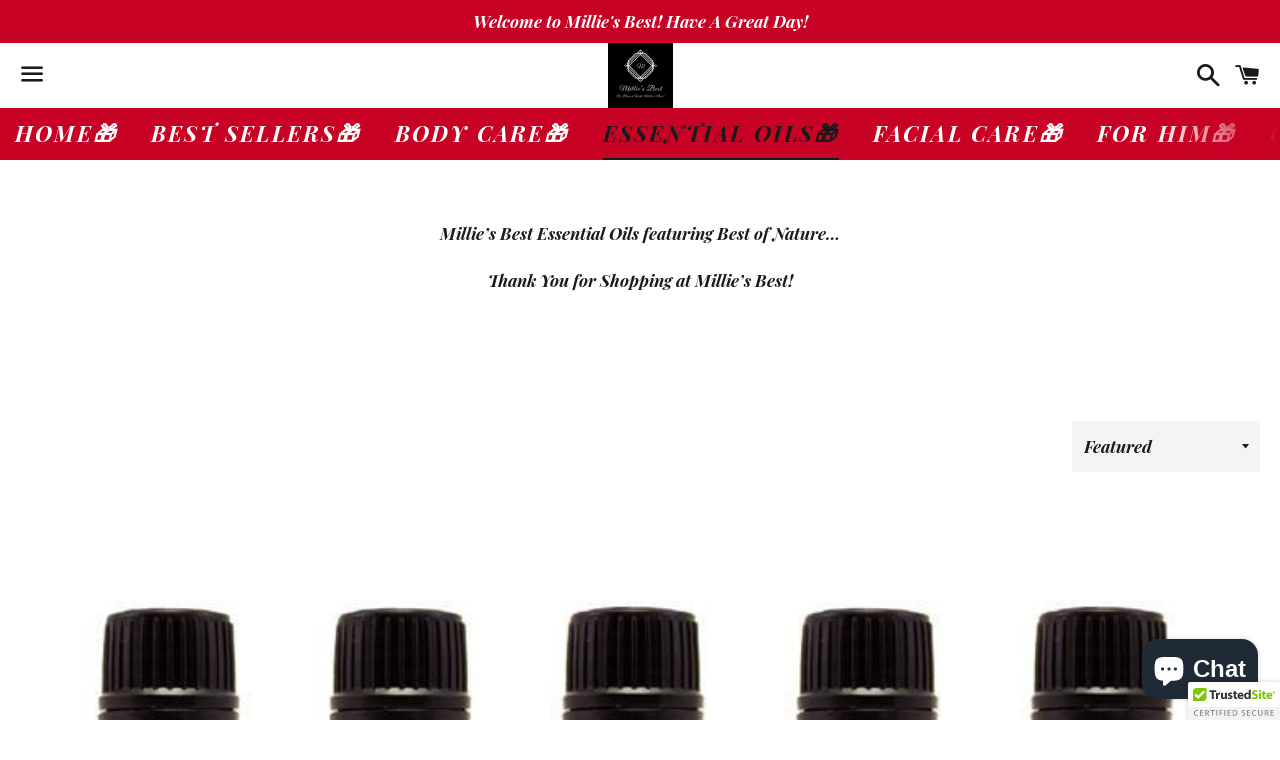

--- FILE ---
content_type: text/html; charset=utf-8
request_url: https://milliesbest.com/collections/essential-oils
body_size: 22938
content:
<!doctype html>
<!--[if IE 9]> <html class="ie9 no-js" lang="en"> <![endif]-->
<!--[if (gt IE 9)|!(IE)]><!--> <html class="no-js" lang="en"> <!--<![endif]-->
<head>
<meta name="google-site-verification" content="P81VfuFrHX9oZNDuExoIqKanvC4lK4B7myTcINHHx60" />
  <meta charset="utf-8">
  <meta http-equiv="X-UA-Compatible" content="IE=edge">
  <meta name="viewport" content="width=device-width,initial-scale=1">

  <meta name="theme-color" content="#ffffff">

  
    <link rel="shortcut icon" href="//milliesbest.com/cdn/shop/files/4027860C-1592-4A6A-B9D3-C5D6697FC40B_32x32.jpeg?v=1613514782" type="image/png" />
  

  <link rel="canonical" href="https://milliesbest.com/collections/essential-oils">

  <title>
  Essential Oils &ndash; Millie&#39;s Best, LLC 
  </title>

  
    <meta name="description" content="Millie’s Best Essential Oils featuring Best of Nature… Thank You for Shopping at Millie’s Best!  ">
  

  <!-- /snippets/social-meta-tags.liquid -->




<meta property="og:site_name" content="Millie&#39;s Best, LLC ">
<meta property="og:url" content="https://milliesbest.com/collections/essential-oils">
<meta property="og:title" content="Essential Oils">
<meta property="og:type" content="product.group">
<meta property="og:description" content="Millie’s Best Essential Oils featuring Best of Nature… Thank You for Shopping at Millie’s Best!  ">

<meta property="og:image" content="http://milliesbest.com/cdn/shop/collections/image_cbc8c3d4-24fe-44a3-b51d-9c1069420950_1200x1200.jpg?v=1606101097">
<meta property="og:image:secure_url" content="https://milliesbest.com/cdn/shop/collections/image_cbc8c3d4-24fe-44a3-b51d-9c1069420950_1200x1200.jpg?v=1606101097">


  <meta name="twitter:site" content="@milliesbestllc">

<meta name="twitter:card" content="summary_large_image">
<meta name="twitter:title" content="Essential Oils">
<meta name="twitter:description" content="Millie’s Best Essential Oils featuring Best of Nature… Thank You for Shopping at Millie’s Best!  ">


  <link href="//milliesbest.com/cdn/shop/t/7/assets/theme.scss.css?v=52924000708093638781746066375" rel="stylesheet" type="text/css" media="all" />

  <script>
    window.theme = window.theme || {};
    theme.strings = {
      cartEmpty: "Your cart is currently empty.",
      savingHtml: "You're saving [savings]",
      addToCart: "Add to cart",
      soldOut: "Sold out",
      unavailable: "Unavailable",
      addressError: "Error looking up that address",
      addressNoResults: "No results for that address",
      addressQueryLimit: "You have exceeded the Google API usage limit. Consider upgrading to a \u003ca href=\"https:\/\/developers.google.com\/maps\/premium\/usage-limits\"\u003ePremium Plan\u003c\/a\u003e.",
      authError: "There was a problem authenticating your Google Maps API Key."
    };
    theme.settings = {
      cartType: "page",
      moneyFormat: "${{amount}}"
    };
  </script>

  <!--[if (gt IE 9)|!(IE)]><!--><script src="//milliesbest.com/cdn/shop/t/7/assets/lazysizes.min.js?v=37531750901115495291535757032" async="async"></script><!--<![endif]-->
  <!--[if lte IE 9]><script src="//milliesbest.com/cdn/shop/t/7/assets/lazysizes.min.js?v=37531750901115495291535757032"></script><![endif]-->

  

  <!--[if (gt IE 9)|!(IE)]><!--><script src="//milliesbest.com/cdn/shop/t/7/assets/vendor.js?v=141188699437036237251535757032" defer="defer"></script><!--<![endif]-->
  <!--[if lte IE 9]><script src="//milliesbest.com/cdn/shop/t/7/assets/vendor.js?v=141188699437036237251535757032"></script><![endif]-->

  <!--[if (gt IE 9)|!(IE)]><!--><script src="//milliesbest.com/cdn/shopifycloud/storefront/assets/themes_support/option_selection-b017cd28.js" defer="defer"></script><!--<![endif]-->
  <!--[if lte IE 9]><script src="//milliesbest.com/cdn/shopifycloud/storefront/assets/themes_support/option_selection-b017cd28.js"></script><![endif]-->

  <!--[if (gt IE 9)|!(IE)]><!--><script src="//milliesbest.com/cdn/shop/t/7/assets/theme.js?v=181512027662133512681555769648" defer="defer"></script><!--<![endif]-->
  <!--[if lte IE 9]><script src="//milliesbest.com/cdn/shop/t/7/assets/theme.js?v=181512027662133512681555769648"></script><![endif]-->

  <script>window.performance && window.performance.mark && window.performance.mark('shopify.content_for_header.start');</script><meta name="google-site-verification" content="-m8MwC7nAJ-lzo-cnIotGD7e9d1ok4PDPJYIW0sOb6I">
<meta name="facebook-domain-verification" content="k38dl36gvteedetylnojykmxdsuwv4">
<meta name="facebook-domain-verification" content="guxb0kmgoz92r1nm3hvgmmtaxf3tw1">
<meta id="shopify-digital-wallet" name="shopify-digital-wallet" content="/9130999865/digital_wallets/dialog">
<meta name="shopify-checkout-api-token" content="fb5e9dd5c929bdd06ab6ae722c538172">
<meta id="in-context-paypal-metadata" data-shop-id="9130999865" data-venmo-supported="true" data-environment="production" data-locale="en_US" data-paypal-v4="true" data-currency="USD">
<link rel="alternate" type="application/atom+xml" title="Feed" href="/collections/essential-oils.atom" />
<link rel="alternate" type="application/json+oembed" href="https://milliesbest.com/collections/essential-oils.oembed">
<script async="async" src="/checkouts/internal/preloads.js?locale=en-US"></script>
<link rel="preconnect" href="https://shop.app" crossorigin="anonymous">
<script async="async" src="https://shop.app/checkouts/internal/preloads.js?locale=en-US&shop_id=9130999865" crossorigin="anonymous"></script>
<script id="apple-pay-shop-capabilities" type="application/json">{"shopId":9130999865,"countryCode":"US","currencyCode":"USD","merchantCapabilities":["supports3DS"],"merchantId":"gid:\/\/shopify\/Shop\/9130999865","merchantName":"Millie's Best, LLC ","requiredBillingContactFields":["postalAddress","email"],"requiredShippingContactFields":["postalAddress","email"],"shippingType":"shipping","supportedNetworks":["visa","masterCard","amex","discover","elo","jcb"],"total":{"type":"pending","label":"Millie's Best, LLC ","amount":"1.00"},"shopifyPaymentsEnabled":true,"supportsSubscriptions":true}</script>
<script id="shopify-features" type="application/json">{"accessToken":"fb5e9dd5c929bdd06ab6ae722c538172","betas":["rich-media-storefront-analytics"],"domain":"milliesbest.com","predictiveSearch":true,"shopId":9130999865,"locale":"en"}</script>
<script>var Shopify = Shopify || {};
Shopify.shop = "millies-best.myshopify.com";
Shopify.locale = "en";
Shopify.currency = {"active":"USD","rate":"1.0"};
Shopify.country = "US";
Shopify.theme = {"name":"Boundless","id":31807176761,"schema_name":"Boundless","schema_version":"6.1.1","theme_store_id":766,"role":"main"};
Shopify.theme.handle = "null";
Shopify.theme.style = {"id":null,"handle":null};
Shopify.cdnHost = "milliesbest.com/cdn";
Shopify.routes = Shopify.routes || {};
Shopify.routes.root = "/";</script>
<script type="module">!function(o){(o.Shopify=o.Shopify||{}).modules=!0}(window);</script>
<script>!function(o){function n(){var o=[];function n(){o.push(Array.prototype.slice.apply(arguments))}return n.q=o,n}var t=o.Shopify=o.Shopify||{};t.loadFeatures=n(),t.autoloadFeatures=n()}(window);</script>
<script>
  window.ShopifyPay = window.ShopifyPay || {};
  window.ShopifyPay.apiHost = "shop.app\/pay";
  window.ShopifyPay.redirectState = null;
</script>
<script id="shop-js-analytics" type="application/json">{"pageType":"collection"}</script>
<script defer="defer" async type="module" src="//milliesbest.com/cdn/shopifycloud/shop-js/modules/v2/client.init-shop-cart-sync_Bc8-qrdt.en.esm.js"></script>
<script defer="defer" async type="module" src="//milliesbest.com/cdn/shopifycloud/shop-js/modules/v2/chunk.common_CmNk3qlo.esm.js"></script>
<script type="module">
  await import("//milliesbest.com/cdn/shopifycloud/shop-js/modules/v2/client.init-shop-cart-sync_Bc8-qrdt.en.esm.js");
await import("//milliesbest.com/cdn/shopifycloud/shop-js/modules/v2/chunk.common_CmNk3qlo.esm.js");

  window.Shopify.SignInWithShop?.initShopCartSync?.({"fedCMEnabled":true,"windoidEnabled":true});

</script>
<script>
  window.Shopify = window.Shopify || {};
  if (!window.Shopify.featureAssets) window.Shopify.featureAssets = {};
  window.Shopify.featureAssets['shop-js'] = {"shop-cart-sync":["modules/v2/client.shop-cart-sync_DOpY4EW0.en.esm.js","modules/v2/chunk.common_CmNk3qlo.esm.js"],"shop-button":["modules/v2/client.shop-button_CI-s0xGZ.en.esm.js","modules/v2/chunk.common_CmNk3qlo.esm.js"],"init-fed-cm":["modules/v2/client.init-fed-cm_D2vsy40D.en.esm.js","modules/v2/chunk.common_CmNk3qlo.esm.js"],"init-windoid":["modules/v2/client.init-windoid_CXNAd0Cm.en.esm.js","modules/v2/chunk.common_CmNk3qlo.esm.js"],"shop-toast-manager":["modules/v2/client.shop-toast-manager_Cx0C6may.en.esm.js","modules/v2/chunk.common_CmNk3qlo.esm.js"],"shop-cash-offers":["modules/v2/client.shop-cash-offers_CL9Nay2h.en.esm.js","modules/v2/chunk.common_CmNk3qlo.esm.js","modules/v2/chunk.modal_CvhjeixQ.esm.js"],"avatar":["modules/v2/client.avatar_BTnouDA3.en.esm.js"],"init-shop-email-lookup-coordinator":["modules/v2/client.init-shop-email-lookup-coordinator_B9mmbKi4.en.esm.js","modules/v2/chunk.common_CmNk3qlo.esm.js"],"init-shop-cart-sync":["modules/v2/client.init-shop-cart-sync_Bc8-qrdt.en.esm.js","modules/v2/chunk.common_CmNk3qlo.esm.js"],"pay-button":["modules/v2/client.pay-button_Bhm3077V.en.esm.js","modules/v2/chunk.common_CmNk3qlo.esm.js"],"init-customer-accounts-sign-up":["modules/v2/client.init-customer-accounts-sign-up_C7zhr03q.en.esm.js","modules/v2/client.shop-login-button_BbMx65lK.en.esm.js","modules/v2/chunk.common_CmNk3qlo.esm.js","modules/v2/chunk.modal_CvhjeixQ.esm.js"],"init-shop-for-new-customer-accounts":["modules/v2/client.init-shop-for-new-customer-accounts_rLbLSDTe.en.esm.js","modules/v2/client.shop-login-button_BbMx65lK.en.esm.js","modules/v2/chunk.common_CmNk3qlo.esm.js","modules/v2/chunk.modal_CvhjeixQ.esm.js"],"checkout-modal":["modules/v2/client.checkout-modal_Fp9GouFF.en.esm.js","modules/v2/chunk.common_CmNk3qlo.esm.js","modules/v2/chunk.modal_CvhjeixQ.esm.js"],"init-customer-accounts":["modules/v2/client.init-customer-accounts_DkVf8Jdu.en.esm.js","modules/v2/client.shop-login-button_BbMx65lK.en.esm.js","modules/v2/chunk.common_CmNk3qlo.esm.js","modules/v2/chunk.modal_CvhjeixQ.esm.js"],"shop-login-button":["modules/v2/client.shop-login-button_BbMx65lK.en.esm.js","modules/v2/chunk.common_CmNk3qlo.esm.js","modules/v2/chunk.modal_CvhjeixQ.esm.js"],"shop-login":["modules/v2/client.shop-login_B9KWmZaW.en.esm.js","modules/v2/chunk.common_CmNk3qlo.esm.js","modules/v2/chunk.modal_CvhjeixQ.esm.js"],"shop-follow-button":["modules/v2/client.shop-follow-button_B-omSWeu.en.esm.js","modules/v2/chunk.common_CmNk3qlo.esm.js","modules/v2/chunk.modal_CvhjeixQ.esm.js"],"lead-capture":["modules/v2/client.lead-capture_DZQFWrYz.en.esm.js","modules/v2/chunk.common_CmNk3qlo.esm.js","modules/v2/chunk.modal_CvhjeixQ.esm.js"],"payment-terms":["modules/v2/client.payment-terms_Bl_bs7GP.en.esm.js","modules/v2/chunk.common_CmNk3qlo.esm.js","modules/v2/chunk.modal_CvhjeixQ.esm.js"]};
</script>
<script>(function() {
  var isLoaded = false;
  function asyncLoad() {
    if (isLoaded) return;
    isLoaded = true;
    var urls = ["\/\/cdn.ywxi.net\/js\/partner-shopify.js?shop=millies-best.myshopify.com","https:\/\/bingshoppingtool-t2app-prod.trafficmanager.net\/uet\/tracking_script?shop=millies-best.myshopify.com","\/\/cdn.shopify.com\/proxy\/b5893a80c4b0fa115642a3fdfaae96fa63af56da703c119ccc3707b0b5326ece\/static.cdn.printful.com\/static\/js\/external\/shopify-product-customizer.js?v=0.28\u0026shop=millies-best.myshopify.com\u0026sp-cache-control=cHVibGljLCBtYXgtYWdlPTkwMA","\/\/cdn.trustedsite.com\/js\/partner-shopify.js?shop=millies-best.myshopify.com","\/\/cdn.trustedsite.com\/js\/partner-shopify.js?shop=millies-best.myshopify.com"];
    for (var i = 0; i < urls.length; i++) {
      var s = document.createElement('script');
      s.type = 'text/javascript';
      s.async = true;
      s.src = urls[i];
      var x = document.getElementsByTagName('script')[0];
      x.parentNode.insertBefore(s, x);
    }
  };
  if(window.attachEvent) {
    window.attachEvent('onload', asyncLoad);
  } else {
    window.addEventListener('load', asyncLoad, false);
  }
})();</script>
<script id="__st">var __st={"a":9130999865,"offset":-18000,"reqid":"33192de7-e9d7-4bef-9ca3-401b71adbbfa-1762085867","pageurl":"milliesbest.com\/collections\/essential-oils","u":"df57aa48924f","p":"collection","rtyp":"collection","rid":224585810077};</script>
<script>window.ShopifyPaypalV4VisibilityTracking = true;</script>
<script id="captcha-bootstrap">!function(){'use strict';const t='contact',e='account',n='new_comment',o=[[t,t],['blogs',n],['comments',n],[t,'customer']],c=[[e,'customer_login'],[e,'guest_login'],[e,'recover_customer_password'],[e,'create_customer']],r=t=>t.map((([t,e])=>`form[action*='/${t}']:not([data-nocaptcha='true']) input[name='form_type'][value='${e}']`)).join(','),a=t=>()=>t?[...document.querySelectorAll(t)].map((t=>t.form)):[];function s(){const t=[...o],e=r(t);return a(e)}const i='password',u='form_key',d=['recaptcha-v3-token','g-recaptcha-response','h-captcha-response',i],f=()=>{try{return window.sessionStorage}catch{return}},m='__shopify_v',_=t=>t.elements[u];function p(t,e,n=!1){try{const o=window.sessionStorage,c=JSON.parse(o.getItem(e)),{data:r}=function(t){const{data:e,action:n}=t;return t[m]||n?{data:e,action:n}:{data:t,action:n}}(c);for(const[e,n]of Object.entries(r))t.elements[e]&&(t.elements[e].value=n);n&&o.removeItem(e)}catch(o){console.error('form repopulation failed',{error:o})}}const l='form_type',E='cptcha';function T(t){t.dataset[E]=!0}const w=window,h=w.document,L='Shopify',v='ce_forms',y='captcha';let A=!1;((t,e)=>{const n=(g='f06e6c50-85a8-45c8-87d0-21a2b65856fe',I='https://cdn.shopify.com/shopifycloud/storefront-forms-hcaptcha/ce_storefront_forms_captcha_hcaptcha.v1.5.2.iife.js',D={infoText:'Protected by hCaptcha',privacyText:'Privacy',termsText:'Terms'},(t,e,n)=>{const o=w[L][v],c=o.bindForm;if(c)return c(t,g,e,D).then(n);var r;o.q.push([[t,g,e,D],n]),r=I,A||(h.body.append(Object.assign(h.createElement('script'),{id:'captcha-provider',async:!0,src:r})),A=!0)});var g,I,D;w[L]=w[L]||{},w[L][v]=w[L][v]||{},w[L][v].q=[],w[L][y]=w[L][y]||{},w[L][y].protect=function(t,e){n(t,void 0,e),T(t)},Object.freeze(w[L][y]),function(t,e,n,w,h,L){const[v,y,A,g]=function(t,e,n){const i=e?o:[],u=t?c:[],d=[...i,...u],f=r(d),m=r(i),_=r(d.filter((([t,e])=>n.includes(e))));return[a(f),a(m),a(_),s()]}(w,h,L),I=t=>{const e=t.target;return e instanceof HTMLFormElement?e:e&&e.form},D=t=>v().includes(t);t.addEventListener('submit',(t=>{const e=I(t);if(!e)return;const n=D(e)&&!e.dataset.hcaptchaBound&&!e.dataset.recaptchaBound,o=_(e),c=g().includes(e)&&(!o||!o.value);(n||c)&&t.preventDefault(),c&&!n&&(function(t){try{if(!f())return;!function(t){const e=f();if(!e)return;const n=_(t);if(!n)return;const o=n.value;o&&e.removeItem(o)}(t);const e=Array.from(Array(32),(()=>Math.random().toString(36)[2])).join('');!function(t,e){_(t)||t.append(Object.assign(document.createElement('input'),{type:'hidden',name:u})),t.elements[u].value=e}(t,e),function(t,e){const n=f();if(!n)return;const o=[...t.querySelectorAll(`input[type='${i}']`)].map((({name:t})=>t)),c=[...d,...o],r={};for(const[a,s]of new FormData(t).entries())c.includes(a)||(r[a]=s);n.setItem(e,JSON.stringify({[m]:1,action:t.action,data:r}))}(t,e)}catch(e){console.error('failed to persist form',e)}}(e),e.submit())}));const S=(t,e)=>{t&&!t.dataset[E]&&(n(t,e.some((e=>e===t))),T(t))};for(const o of['focusin','change'])t.addEventListener(o,(t=>{const e=I(t);D(e)&&S(e,y())}));const B=e.get('form_key'),M=e.get(l),P=B&&M;t.addEventListener('DOMContentLoaded',(()=>{const t=y();if(P)for(const e of t)e.elements[l].value===M&&p(e,B);[...new Set([...A(),...v().filter((t=>'true'===t.dataset.shopifyCaptcha))])].forEach((e=>S(e,t)))}))}(h,new URLSearchParams(w.location.search),n,t,e,['guest_login'])})(!0,!0)}();</script>
<script integrity="sha256-52AcMU7V7pcBOXWImdc/TAGTFKeNjmkeM1Pvks/DTgc=" data-source-attribution="shopify.loadfeatures" defer="defer" src="//milliesbest.com/cdn/shopifycloud/storefront/assets/storefront/load_feature-81c60534.js" crossorigin="anonymous"></script>
<script crossorigin="anonymous" defer="defer" src="//milliesbest.com/cdn/shopifycloud/storefront/assets/shopify_pay/storefront-65b4c6d7.js?v=20250812"></script>
<script data-source-attribution="shopify.dynamic_checkout.dynamic.init">var Shopify=Shopify||{};Shopify.PaymentButton=Shopify.PaymentButton||{isStorefrontPortableWallets:!0,init:function(){window.Shopify.PaymentButton.init=function(){};var t=document.createElement("script");t.src="https://milliesbest.com/cdn/shopifycloud/portable-wallets/latest/portable-wallets.en.js",t.type="module",document.head.appendChild(t)}};
</script>
<script data-source-attribution="shopify.dynamic_checkout.buyer_consent">
  function portableWalletsHideBuyerConsent(e){var t=document.getElementById("shopify-buyer-consent"),n=document.getElementById("shopify-subscription-policy-button");t&&n&&(t.classList.add("hidden"),t.setAttribute("aria-hidden","true"),n.removeEventListener("click",e))}function portableWalletsShowBuyerConsent(e){var t=document.getElementById("shopify-buyer-consent"),n=document.getElementById("shopify-subscription-policy-button");t&&n&&(t.classList.remove("hidden"),t.removeAttribute("aria-hidden"),n.addEventListener("click",e))}window.Shopify?.PaymentButton&&(window.Shopify.PaymentButton.hideBuyerConsent=portableWalletsHideBuyerConsent,window.Shopify.PaymentButton.showBuyerConsent=portableWalletsShowBuyerConsent);
</script>
<script data-source-attribution="shopify.dynamic_checkout.cart.bootstrap">document.addEventListener("DOMContentLoaded",(function(){function t(){return document.querySelector("shopify-accelerated-checkout-cart, shopify-accelerated-checkout")}if(t())Shopify.PaymentButton.init();else{new MutationObserver((function(e,n){t()&&(Shopify.PaymentButton.init(),n.disconnect())})).observe(document.body,{childList:!0,subtree:!0})}}));
</script>
<link id="shopify-accelerated-checkout-styles" rel="stylesheet" media="screen" href="https://milliesbest.com/cdn/shopifycloud/portable-wallets/latest/accelerated-checkout-backwards-compat.css" crossorigin="anonymous">
<style id="shopify-accelerated-checkout-cart">
        #shopify-buyer-consent {
  margin-top: 1em;
  display: inline-block;
  width: 100%;
}

#shopify-buyer-consent.hidden {
  display: none;
}

#shopify-subscription-policy-button {
  background: none;
  border: none;
  padding: 0;
  text-decoration: underline;
  font-size: inherit;
  cursor: pointer;
}

#shopify-subscription-policy-button::before {
  box-shadow: none;
}

      </style>

<script>window.performance && window.performance.mark && window.performance.mark('shopify.content_for_header.end');</script><meta name="p:domain_verify" content="1b41ce36a365fa022ae3ea39da3406cc"/><meta name="p:domain_verify" content="1b41ce36a365fa022ae3ea39da3406cc"/>
<script src="https://cdn.shopify.com/extensions/7bc9bb47-adfa-4267-963e-cadee5096caf/inbox-1252/assets/inbox-chat-loader.js" type="text/javascript" defer="defer"></script>
<link href="https://monorail-edge.shopifysvc.com" rel="dns-prefetch">
<script>(function(){if ("sendBeacon" in navigator && "performance" in window) {try {var session_token_from_headers = performance.getEntriesByType('navigation')[0].serverTiming.find(x => x.name == '_s').description;} catch {var session_token_from_headers = undefined;}var session_cookie_matches = document.cookie.match(/_shopify_s=([^;]*)/);var session_token_from_cookie = session_cookie_matches && session_cookie_matches.length === 2 ? session_cookie_matches[1] : "";var session_token = session_token_from_headers || session_token_from_cookie || "";function handle_abandonment_event(e) {var entries = performance.getEntries().filter(function(entry) {return /monorail-edge.shopifysvc.com/.test(entry.name);});if (!window.abandonment_tracked && entries.length === 0) {window.abandonment_tracked = true;var currentMs = Date.now();var navigation_start = performance.timing.navigationStart;var payload = {shop_id: 9130999865,url: window.location.href,navigation_start,duration: currentMs - navigation_start,session_token,page_type: "collection"};window.navigator.sendBeacon("https://monorail-edge.shopifysvc.com/v1/produce", JSON.stringify({schema_id: "online_store_buyer_site_abandonment/1.1",payload: payload,metadata: {event_created_at_ms: currentMs,event_sent_at_ms: currentMs}}));}}window.addEventListener('pagehide', handle_abandonment_event);}}());</script>
<script id="web-pixels-manager-setup">(function e(e,d,r,n,o){if(void 0===o&&(o={}),!Boolean(null===(a=null===(i=window.Shopify)||void 0===i?void 0:i.analytics)||void 0===a?void 0:a.replayQueue)){var i,a;window.Shopify=window.Shopify||{};var t=window.Shopify;t.analytics=t.analytics||{};var s=t.analytics;s.replayQueue=[],s.publish=function(e,d,r){return s.replayQueue.push([e,d,r]),!0};try{self.performance.mark("wpm:start")}catch(e){}var l=function(){var e={modern:/Edge?\/(1{2}[4-9]|1[2-9]\d|[2-9]\d{2}|\d{4,})\.\d+(\.\d+|)|Firefox\/(1{2}[4-9]|1[2-9]\d|[2-9]\d{2}|\d{4,})\.\d+(\.\d+|)|Chrom(ium|e)\/(9{2}|\d{3,})\.\d+(\.\d+|)|(Maci|X1{2}).+ Version\/(15\.\d+|(1[6-9]|[2-9]\d|\d{3,})\.\d+)([,.]\d+|)( \(\w+\)|)( Mobile\/\w+|) Safari\/|Chrome.+OPR\/(9{2}|\d{3,})\.\d+\.\d+|(CPU[ +]OS|iPhone[ +]OS|CPU[ +]iPhone|CPU IPhone OS|CPU iPad OS)[ +]+(15[._]\d+|(1[6-9]|[2-9]\d|\d{3,})[._]\d+)([._]\d+|)|Android:?[ /-](13[3-9]|1[4-9]\d|[2-9]\d{2}|\d{4,})(\.\d+|)(\.\d+|)|Android.+Firefox\/(13[5-9]|1[4-9]\d|[2-9]\d{2}|\d{4,})\.\d+(\.\d+|)|Android.+Chrom(ium|e)\/(13[3-9]|1[4-9]\d|[2-9]\d{2}|\d{4,})\.\d+(\.\d+|)|SamsungBrowser\/([2-9]\d|\d{3,})\.\d+/,legacy:/Edge?\/(1[6-9]|[2-9]\d|\d{3,})\.\d+(\.\d+|)|Firefox\/(5[4-9]|[6-9]\d|\d{3,})\.\d+(\.\d+|)|Chrom(ium|e)\/(5[1-9]|[6-9]\d|\d{3,})\.\d+(\.\d+|)([\d.]+$|.*Safari\/(?![\d.]+ Edge\/[\d.]+$))|(Maci|X1{2}).+ Version\/(10\.\d+|(1[1-9]|[2-9]\d|\d{3,})\.\d+)([,.]\d+|)( \(\w+\)|)( Mobile\/\w+|) Safari\/|Chrome.+OPR\/(3[89]|[4-9]\d|\d{3,})\.\d+\.\d+|(CPU[ +]OS|iPhone[ +]OS|CPU[ +]iPhone|CPU IPhone OS|CPU iPad OS)[ +]+(10[._]\d+|(1[1-9]|[2-9]\d|\d{3,})[._]\d+)([._]\d+|)|Android:?[ /-](13[3-9]|1[4-9]\d|[2-9]\d{2}|\d{4,})(\.\d+|)(\.\d+|)|Mobile Safari.+OPR\/([89]\d|\d{3,})\.\d+\.\d+|Android.+Firefox\/(13[5-9]|1[4-9]\d|[2-9]\d{2}|\d{4,})\.\d+(\.\d+|)|Android.+Chrom(ium|e)\/(13[3-9]|1[4-9]\d|[2-9]\d{2}|\d{4,})\.\d+(\.\d+|)|Android.+(UC? ?Browser|UCWEB|U3)[ /]?(15\.([5-9]|\d{2,})|(1[6-9]|[2-9]\d|\d{3,})\.\d+)\.\d+|SamsungBrowser\/(5\.\d+|([6-9]|\d{2,})\.\d+)|Android.+MQ{2}Browser\/(14(\.(9|\d{2,})|)|(1[5-9]|[2-9]\d|\d{3,})(\.\d+|))(\.\d+|)|K[Aa][Ii]OS\/(3\.\d+|([4-9]|\d{2,})\.\d+)(\.\d+|)/},d=e.modern,r=e.legacy,n=navigator.userAgent;return n.match(d)?"modern":n.match(r)?"legacy":"unknown"}(),u="modern"===l?"modern":"legacy",c=(null!=n?n:{modern:"",legacy:""})[u],f=function(e){return[e.baseUrl,"/wpm","/b",e.hashVersion,"modern"===e.buildTarget?"m":"l",".js"].join("")}({baseUrl:d,hashVersion:r,buildTarget:u}),m=function(e){var d=e.version,r=e.bundleTarget,n=e.surface,o=e.pageUrl,i=e.monorailEndpoint;return{emit:function(e){var a=e.status,t=e.errorMsg,s=(new Date).getTime(),l=JSON.stringify({metadata:{event_sent_at_ms:s},events:[{schema_id:"web_pixels_manager_load/3.1",payload:{version:d,bundle_target:r,page_url:o,status:a,surface:n,error_msg:t},metadata:{event_created_at_ms:s}}]});if(!i)return console&&console.warn&&console.warn("[Web Pixels Manager] No Monorail endpoint provided, skipping logging."),!1;try{return self.navigator.sendBeacon.bind(self.navigator)(i,l)}catch(e){}var u=new XMLHttpRequest;try{return u.open("POST",i,!0),u.setRequestHeader("Content-Type","text/plain"),u.send(l),!0}catch(e){return console&&console.warn&&console.warn("[Web Pixels Manager] Got an unhandled error while logging to Monorail."),!1}}}}({version:r,bundleTarget:l,surface:e.surface,pageUrl:self.location.href,monorailEndpoint:e.monorailEndpoint});try{o.browserTarget=l,function(e){var d=e.src,r=e.async,n=void 0===r||r,o=e.onload,i=e.onerror,a=e.sri,t=e.scriptDataAttributes,s=void 0===t?{}:t,l=document.createElement("script"),u=document.querySelector("head"),c=document.querySelector("body");if(l.async=n,l.src=d,a&&(l.integrity=a,l.crossOrigin="anonymous"),s)for(var f in s)if(Object.prototype.hasOwnProperty.call(s,f))try{l.dataset[f]=s[f]}catch(e){}if(o&&l.addEventListener("load",o),i&&l.addEventListener("error",i),u)u.appendChild(l);else{if(!c)throw new Error("Did not find a head or body element to append the script");c.appendChild(l)}}({src:f,async:!0,onload:function(){if(!function(){var e,d;return Boolean(null===(d=null===(e=window.Shopify)||void 0===e?void 0:e.analytics)||void 0===d?void 0:d.initialized)}()){var d=window.webPixelsManager.init(e)||void 0;if(d){var r=window.Shopify.analytics;r.replayQueue.forEach((function(e){var r=e[0],n=e[1],o=e[2];d.publishCustomEvent(r,n,o)})),r.replayQueue=[],r.publish=d.publishCustomEvent,r.visitor=d.visitor,r.initialized=!0}}},onerror:function(){return m.emit({status:"failed",errorMsg:"".concat(f," has failed to load")})},sri:function(e){var d=/^sha384-[A-Za-z0-9+/=]+$/;return"string"==typeof e&&d.test(e)}(c)?c:"",scriptDataAttributes:o}),m.emit({status:"loading"})}catch(e){m.emit({status:"failed",errorMsg:(null==e?void 0:e.message)||"Unknown error"})}}})({shopId: 9130999865,storefrontBaseUrl: "https://milliesbest.com",extensionsBaseUrl: "https://extensions.shopifycdn.com/cdn/shopifycloud/web-pixels-manager",monorailEndpoint: "https://monorail-edge.shopifysvc.com/unstable/produce_batch",surface: "storefront-renderer",enabledBetaFlags: ["2dca8a86"],webPixelsConfigList: [{"id":"552206557","configuration":"{\"config\":\"{\\\"pixel_id\\\":\\\"797820159\\\",\\\"target_country\\\":\\\"US\\\",\\\"gtag_events\\\":[{\\\"type\\\":\\\"page_view\\\",\\\"action_label\\\":\\\"AW-797820159\\\/pyziCO3uxIoBEP-Jt_wC\\\"},{\\\"type\\\":\\\"purchase\\\",\\\"action_label\\\":\\\"AW-797820159\\\/6JDHCLvyxIoBEP-Jt_wC\\\"},{\\\"type\\\":\\\"view_item\\\",\\\"action_label\\\":\\\"AW-797820159\\\/r8ouCL7yxIoBEP-Jt_wC\\\"},{\\\"type\\\":\\\"add_to_cart\\\",\\\"action_label\\\":\\\"AW-797820159\\\/QpJ6CMHyxIoBEP-Jt_wC\\\"},{\\\"type\\\":\\\"begin_checkout\\\",\\\"action_label\\\":\\\"AW-797820159\\\/bDKaCMTyxIoBEP-Jt_wC\\\"},{\\\"type\\\":\\\"search\\\",\\\"action_label\\\":\\\"AW-797820159\\\/N8fECMfyxIoBEP-Jt_wC\\\"},{\\\"type\\\":\\\"add_payment_info\\\",\\\"action_label\\\":\\\"AW-797820159\\\/NJWeCMryxIoBEP-Jt_wC\\\"}],\\\"enable_monitoring_mode\\\":false}\"}","eventPayloadVersion":"v1","runtimeContext":"OPEN","scriptVersion":"b2a88bafab3e21179ed38636efcd8a93","type":"APP","apiClientId":1780363,"privacyPurposes":[],"dataSharingAdjustments":{"protectedCustomerApprovalScopes":["read_customer_address","read_customer_email","read_customer_name","read_customer_personal_data","read_customer_phone"]}},{"id":"187695325","configuration":"{\"pixel_id\":\"394182744561199\",\"pixel_type\":\"facebook_pixel\",\"metaapp_system_user_token\":\"-\"}","eventPayloadVersion":"v1","runtimeContext":"OPEN","scriptVersion":"ca16bc87fe92b6042fbaa3acc2fbdaa6","type":"APP","apiClientId":2329312,"privacyPurposes":["ANALYTICS","MARKETING","SALE_OF_DATA"],"dataSharingAdjustments":{"protectedCustomerApprovalScopes":["read_customer_address","read_customer_email","read_customer_name","read_customer_personal_data","read_customer_phone"]}},{"id":"shopify-app-pixel","configuration":"{}","eventPayloadVersion":"v1","runtimeContext":"STRICT","scriptVersion":"0450","apiClientId":"shopify-pixel","type":"APP","privacyPurposes":["ANALYTICS","MARKETING"]},{"id":"shopify-custom-pixel","eventPayloadVersion":"v1","runtimeContext":"LAX","scriptVersion":"0450","apiClientId":"shopify-pixel","type":"CUSTOM","privacyPurposes":["ANALYTICS","MARKETING"]}],isMerchantRequest: false,initData: {"shop":{"name":"Millie's Best, LLC ","paymentSettings":{"currencyCode":"USD"},"myshopifyDomain":"millies-best.myshopify.com","countryCode":"US","storefrontUrl":"https:\/\/milliesbest.com"},"customer":null,"cart":null,"checkout":null,"productVariants":[],"purchasingCompany":null},},"https://milliesbest.com/cdn","5303c62bw494ab25dp0d72f2dcm48e21f5a",{"modern":"","legacy":""},{"shopId":"9130999865","storefrontBaseUrl":"https:\/\/milliesbest.com","extensionBaseUrl":"https:\/\/extensions.shopifycdn.com\/cdn\/shopifycloud\/web-pixels-manager","surface":"storefront-renderer","enabledBetaFlags":"[\"2dca8a86\"]","isMerchantRequest":"false","hashVersion":"5303c62bw494ab25dp0d72f2dcm48e21f5a","publish":"custom","events":"[[\"page_viewed\",{}],[\"collection_viewed\",{\"collection\":{\"id\":\"224585810077\",\"title\":\"Essential Oils\",\"productVariants\":[{\"price\":{\"amount\":39.99,\"currencyCode\":\"USD\"},\"product\":{\"title\":\"Aromatherapy Gift Set\",\"vendor\":\"BEST OF NATURE\",\"id\":\"5753247727773\",\"untranslatedTitle\":\"Aromatherapy Gift Set\",\"url\":\"\/products\/aromatherapy-gift-set\",\"type\":\"Diffusers, Oils \u0026 Candles\"},\"id\":\"36736626753693\",\"image\":{\"src\":\"\/\/milliesbest.com\/cdn\/shop\/products\/4bd7e4e279be6eee011c530ad94ee5d9.jpg?v=1603079561\"},\"sku\":\"EO SET\",\"title\":\"Default Title\",\"untranslatedTitle\":\"Default Title\"},{\"price\":{\"amount\":49.99,\"currencyCode\":\"USD\"},\"product\":{\"title\":\"Aromatique Gift Set\",\"vendor\":\"BEST OF NATURE\",\"id\":\"5753245434013\",\"untranslatedTitle\":\"Aromatique Gift Set\",\"url\":\"\/products\/aromatique-gift-set\",\"type\":\"Diffusers, Oils \u0026 Candles\"},\"id\":\"36736603652253\",\"image\":{\"src\":\"\/\/milliesbest.com\/cdn\/shop\/products\/3d7ff56fb8233b3b4bde6a912a43b329.jpg?v=1603079466\"},\"sku\":\"EO SET TIQUE\",\"title\":\"Default Title\",\"untranslatedTitle\":\"Default Title\"},{\"price\":{\"amount\":16.99,\"currencyCode\":\"USD\"},\"product\":{\"title\":\"Bergamot Essential Oil\",\"vendor\":\"BEST OF NATURE\",\"id\":\"5753323651229\",\"untranslatedTitle\":\"Bergamot Essential Oil\",\"url\":\"\/products\/bergamot-essential-oil\",\"type\":\"Diffusers, Oils \u0026 Candles\"},\"id\":\"36737176338589\",\"image\":{\"src\":\"\/\/milliesbest.com\/cdn\/shop\/products\/255f791b2861dd21a3ee0b80db0c13d8_66cd87d8-4b2b-435c-8ef7-d9c6da4b2e01.jpg?v=1603082256\"},\"sku\":\"BER 1\/2\",\"title\":\"1\/2 oz\",\"untranslatedTitle\":\"1\/2 oz\"},{\"price\":{\"amount\":18.99,\"currencyCode\":\"USD\"},\"product\":{\"title\":\"Carrot Seed Essential Oil\",\"vendor\":\"BEST OF NATURE\",\"id\":\"5755689894045\",\"untranslatedTitle\":\"Carrot Seed Essential Oil\",\"url\":\"\/products\/carrot-seed-essential-oil\",\"type\":\"Diffusers, Oils \u0026 Candles\"},\"id\":\"36750806188189\",\"image\":{\"src\":\"\/\/milliesbest.com\/cdn\/shop\/products\/ad1ea814503c6bb563b42d24b4ffc2c6.jpg?v=1603144913\"},\"sku\":\"CARR 1\/2\",\"title\":\"1\/2 oz\",\"untranslatedTitle\":\"1\/2 oz\"},{\"price\":{\"amount\":12.99,\"currencyCode\":\"USD\"},\"product\":{\"title\":\"Cinnamon Leaf Essential Oil\",\"vendor\":\"BEST OF NATURE\",\"id\":\"5755661680797\",\"untranslatedTitle\":\"Cinnamon Leaf Essential Oil\",\"url\":\"\/products\/cinnamon-leaf-essential-oil\",\"type\":\"Diffusers, Oils \u0026 Candles\"},\"id\":\"36750713847965\",\"image\":{\"src\":\"\/\/milliesbest.com\/cdn\/shop\/products\/07c31132044f97f798d3b343aa66c71f.jpg?v=1603143956\"},\"sku\":\"CIN_LEA 1\/2\",\"title\":\"1\/2 oz\",\"untranslatedTitle\":\"1\/2 oz\"},{\"price\":{\"amount\":23.99,\"currencyCode\":\"USD\"},\"product\":{\"title\":\"Clary Sage Essential Oil\",\"vendor\":\"BEST OF NATURE\",\"id\":\"5753312149661\",\"untranslatedTitle\":\"Clary Sage Essential Oil\",\"url\":\"\/products\/clary-sage-essential-oil\",\"type\":\"Diffusers, Oils \u0026 Candles\"},\"id\":\"36737093173405\",\"image\":{\"src\":\"\/\/milliesbest.com\/cdn\/shop\/products\/0afdae4a06bcd3ffb351255196ac5c84_8ee34b71-d0a0-4167-989d-3b99cbe30f30.jpg?v=1603081880\"},\"sku\":\"SAG CLA 1\/2\",\"title\":\"1\/2 oz\",\"untranslatedTitle\":\"1\/2 oz\"},{\"price\":{\"amount\":12.99,\"currencyCode\":\"USD\"},\"product\":{\"title\":\"Clove Bud Essential Oil\",\"vendor\":\"BEST OF NATURE\",\"id\":\"5755664597149\",\"untranslatedTitle\":\"Clove Bud Essential Oil\",\"url\":\"\/products\/clove-bud-essential-oil\",\"type\":\"Diffusers, Oils \u0026 Candles\"},\"id\":\"36750723612829\",\"image\":{\"src\":\"\/\/milliesbest.com\/cdn\/shop\/products\/9d496fe89f21447606a13e13ee807efe_eab00fec-08ff-4f39-ab6e-cc386b6cad91.jpg?v=1603144075\"},\"sku\":\"CLO BUD 1\/2\",\"title\":\"1\/2 oz\",\"untranslatedTitle\":\"1\/2 oz\"},{\"price\":{\"amount\":12.99,\"currencyCode\":\"USD\"},\"product\":{\"title\":\"Peppermint Essential Oil\",\"vendor\":\"BEST OF NATURE\",\"id\":\"5753321980061\",\"untranslatedTitle\":\"Peppermint Essential Oil\",\"url\":\"\/products\/peppermint-essential-oil\",\"type\":\"Diffusers, Oils \u0026 Candles\"},\"id\":\"36737165197469\",\"image\":{\"src\":\"\/\/milliesbest.com\/cdn\/shop\/products\/ab78fa48f996c85c94b1d6219fd70857_c8e7cecb-3a5a-4fb5-992f-5f8ae7244377.jpg?v=1603082174\"},\"sku\":\"PEPMINT 1\/2\",\"title\":\"1\/2 oz\",\"untranslatedTitle\":\"1\/2 oz\"},{\"price\":{\"amount\":12.99,\"currencyCode\":\"USD\"},\"product\":{\"title\":\"Sweet Orange Essential Oil\",\"vendor\":\"BEST OF NATURE\",\"id\":\"5755685372061\",\"untranslatedTitle\":\"Sweet Orange Essential Oil\",\"url\":\"\/products\/sweet-orange-essential-oil\",\"type\":\"Diffusers, Oils \u0026 Candles\"},\"id\":\"36750788559005\",\"image\":{\"src\":\"\/\/milliesbest.com\/cdn\/shop\/products\/7028734d7b488bcf555a94b7d1bfed81.jpg?v=1603144732\"},\"sku\":\"ORA 1\/2\",\"title\":\"1\/2 oz\",\"untranslatedTitle\":\"1\/2 oz\"},{\"price\":{\"amount\":14.99,\"currencyCode\":\"USD\"},\"product\":{\"title\":\"Tangerine Essential Oil\",\"vendor\":\"BEST OF NATURE\",\"id\":\"5756603924637\",\"untranslatedTitle\":\"Tangerine Essential Oil\",\"url\":\"\/products\/tangerine-essential-oil\",\"type\":\"Diffusers, Oils \u0026 Candles\"},\"id\":\"36753353113757\",\"image\":{\"src\":\"\/\/milliesbest.com\/cdn\/shop\/products\/fffe6a2dd53f354dfdf2040b3b521a52.jpg?v=1603160947\"},\"sku\":\"TAN 1\/2\",\"title\":\"1\/2 oz\",\"untranslatedTitle\":\"1\/2 oz\"},{\"price\":{\"amount\":12.99,\"currencyCode\":\"USD\"},\"product\":{\"title\":\"Tea Tree Essential Oil\",\"vendor\":\"BEST OF NATURE\",\"id\":\"5753307037853\",\"untranslatedTitle\":\"Tea Tree Essential Oil\",\"url\":\"\/products\/tea-tree-essential-oil\",\"type\":\"Diffusers, Oils \u0026 Candles\"},\"id\":\"36737050214557\",\"image\":{\"src\":\"\/\/milliesbest.com\/cdn\/shop\/products\/139db1cfcf6ab6f20d38cc348ebeb3b1.jpg?v=1603081642\"},\"sku\":\"TEA 1\/2\",\"title\":\"1\/2 oz\",\"untranslatedTitle\":\"1\/2 oz\"}]}}]]"});</script><script>
  window.ShopifyAnalytics = window.ShopifyAnalytics || {};
  window.ShopifyAnalytics.meta = window.ShopifyAnalytics.meta || {};
  window.ShopifyAnalytics.meta.currency = 'USD';
  var meta = {"products":[{"id":5753247727773,"gid":"gid:\/\/shopify\/Product\/5753247727773","vendor":"BEST OF NATURE","type":"Diffusers, Oils \u0026 Candles","variants":[{"id":36736626753693,"price":3999,"name":"Aromatherapy Gift Set","public_title":null,"sku":"EO SET"}],"remote":false},{"id":5753245434013,"gid":"gid:\/\/shopify\/Product\/5753245434013","vendor":"BEST OF NATURE","type":"Diffusers, Oils \u0026 Candles","variants":[{"id":36736603652253,"price":4999,"name":"Aromatique Gift Set","public_title":null,"sku":"EO SET TIQUE"}],"remote":false},{"id":5753323651229,"gid":"gid:\/\/shopify\/Product\/5753323651229","vendor":"BEST OF NATURE","type":"Diffusers, Oils \u0026 Candles","variants":[{"id":36737176338589,"price":1699,"name":"Bergamot Essential Oil - 1\/2 oz","public_title":"1\/2 oz","sku":"BER 1\/2"},{"id":36737176371357,"price":22799,"name":"Bergamot Essential Oil - 16 oz","public_title":"16 oz","sku":"BER 16"},{"id":36737176404125,"price":6499,"name":"Bergamot Essential Oil - 3.3 oz","public_title":"3.3 oz","sku":"BER 3.3"}],"remote":false},{"id":5755689894045,"gid":"gid:\/\/shopify\/Product\/5755689894045","vendor":"BEST OF NATURE","type":"Diffusers, Oils \u0026 Candles","variants":[{"id":36750806188189,"price":1899,"name":"Carrot Seed Essential Oil - 1\/2 oz","public_title":"1\/2 oz","sku":"CARR 1\/2"},{"id":36750806220957,"price":8999,"name":"Carrot Seed Essential Oil - 3.3 oz","public_title":"3.3 oz","sku":"CARR 3.3"}],"remote":false},{"id":5755661680797,"gid":"gid:\/\/shopify\/Product\/5755661680797","vendor":"BEST OF NATURE","type":"Diffusers, Oils \u0026 Candles","variants":[{"id":36750713847965,"price":1299,"name":"Cinnamon Leaf Essential Oil - 1\/2 oz","public_title":"1\/2 oz","sku":"CIN_LEA 1\/2"},{"id":36750713880733,"price":2899,"name":"Cinnamon Leaf Essential Oil - 3.3 oz","public_title":"3.3 oz","sku":"CIN_LEA 3.3"}],"remote":false},{"id":5753312149661,"gid":"gid:\/\/shopify\/Product\/5753312149661","vendor":"BEST OF NATURE","type":"Diffusers, Oils \u0026 Candles","variants":[{"id":36737093173405,"price":2399,"name":"Clary Sage Essential Oil - 1\/2 oz","public_title":"1\/2 oz","sku":"SAG CLA 1\/2"},{"id":36737093206173,"price":8999,"name":"Clary Sage Essential Oil - 3.3 oz","public_title":"3.3 oz","sku":"SAG CLA 3.3"}],"remote":false},{"id":5755664597149,"gid":"gid:\/\/shopify\/Product\/5755664597149","vendor":"BEST OF NATURE","type":"Diffusers, Oils \u0026 Candles","variants":[{"id":36750723612829,"price":1299,"name":"Clove Bud Essential Oil - 1\/2 oz","public_title":"1\/2 oz","sku":"CLO BUD 1\/2"},{"id":36750723645597,"price":4299,"name":"Clove Bud Essential Oil - 3.3 oz","public_title":"3.3 oz","sku":"CLO BUD 3.3"}],"remote":false},{"id":5753321980061,"gid":"gid:\/\/shopify\/Product\/5753321980061","vendor":"BEST OF NATURE","type":"Diffusers, Oils \u0026 Candles","variants":[{"id":36737165197469,"price":1299,"name":"Peppermint Essential Oil - 1\/2 oz","public_title":"1\/2 oz","sku":"PEPMINT 1\/2"},{"id":36737165230237,"price":11599,"name":"Peppermint Essential Oil - 16 oz","public_title":"16 oz","sku":"PEPMINT 16"},{"id":36737165263005,"price":1699,"name":"Peppermint Essential Oil - 1 oz","public_title":"1 oz","sku":"PEPMINT 1"},{"id":36737165295773,"price":3499,"name":"Peppermint Essential Oil - 3.3 oz","public_title":"3.3 oz","sku":"PEPMINT 3.3"},{"id":36737165328541,"price":55299,"name":"Peppermint Essential Oil - Gal","public_title":"Gal","sku":"PEPMINT GAL"}],"remote":false},{"id":5755685372061,"gid":"gid:\/\/shopify\/Product\/5755685372061","vendor":"BEST OF NATURE","type":"Diffusers, Oils \u0026 Candles","variants":[{"id":36750788559005,"price":1299,"name":"Sweet Orange Essential Oil - 1\/2 oz","public_title":"1\/2 oz","sku":"ORA 1\/2"},{"id":36750788591773,"price":8999,"name":"Sweet Orange Essential Oil - 16 oz","public_title":"16 oz","sku":"ORA 16"},{"id":36750788624541,"price":3199,"name":"Sweet Orange Essential Oil - 3.3 oz","public_title":"3.3 oz","sku":"ORA 3.3"},{"id":36750788657309,"price":33199,"name":"Sweet Orange Essential Oil - Gallon","public_title":"Gallon","sku":"ORA GAL"}],"remote":false},{"id":5756603924637,"gid":"gid:\/\/shopify\/Product\/5756603924637","vendor":"BEST OF NATURE","type":"Diffusers, Oils \u0026 Candles","variants":[{"id":36753353113757,"price":1499,"name":"Tangerine Essential Oil - 1\/2 oz","public_title":"1\/2 oz","sku":"TAN 1\/2"}],"remote":false},{"id":5753307037853,"gid":"gid:\/\/shopify\/Product\/5753307037853","vendor":"BEST OF NATURE","type":"Diffusers, Oils \u0026 Candles","variants":[{"id":36737050214557,"price":1299,"name":"Tea Tree Essential Oil - 1\/2 oz","public_title":"1\/2 oz","sku":"TEA 1\/2"},{"id":36737050280093,"price":12799,"name":"Tea Tree Essential Oil - 16 oz","public_title":"16 oz","sku":"TEA 16"},{"id":36737050378397,"price":4299,"name":"Tea Tree Essential Oil - 3.3 oz","public_title":"3.3 oz","sku":"TEA 3.3"},{"id":36737050443933,"price":77399,"name":"Tea Tree Essential Oil - Gallon","public_title":"Gallon","sku":"TEA GAL"}],"remote":false}],"page":{"pageType":"collection","resourceType":"collection","resourceId":224585810077}};
  for (var attr in meta) {
    window.ShopifyAnalytics.meta[attr] = meta[attr];
  }
</script>
<script class="analytics">
  (function () {
    var customDocumentWrite = function(content) {
      var jquery = null;

      if (window.jQuery) {
        jquery = window.jQuery;
      } else if (window.Checkout && window.Checkout.$) {
        jquery = window.Checkout.$;
      }

      if (jquery) {
        jquery('body').append(content);
      }
    };

    var hasLoggedConversion = function(token) {
      if (token) {
        return document.cookie.indexOf('loggedConversion=' + token) !== -1;
      }
      return false;
    }

    var setCookieIfConversion = function(token) {
      if (token) {
        var twoMonthsFromNow = new Date(Date.now());
        twoMonthsFromNow.setMonth(twoMonthsFromNow.getMonth() + 2);

        document.cookie = 'loggedConversion=' + token + '; expires=' + twoMonthsFromNow;
      }
    }

    var trekkie = window.ShopifyAnalytics.lib = window.trekkie = window.trekkie || [];
    if (trekkie.integrations) {
      return;
    }
    trekkie.methods = [
      'identify',
      'page',
      'ready',
      'track',
      'trackForm',
      'trackLink'
    ];
    trekkie.factory = function(method) {
      return function() {
        var args = Array.prototype.slice.call(arguments);
        args.unshift(method);
        trekkie.push(args);
        return trekkie;
      };
    };
    for (var i = 0; i < trekkie.methods.length; i++) {
      var key = trekkie.methods[i];
      trekkie[key] = trekkie.factory(key);
    }
    trekkie.load = function(config) {
      trekkie.config = config || {};
      trekkie.config.initialDocumentCookie = document.cookie;
      var first = document.getElementsByTagName('script')[0];
      var script = document.createElement('script');
      script.type = 'text/javascript';
      script.onerror = function(e) {
        var scriptFallback = document.createElement('script');
        scriptFallback.type = 'text/javascript';
        scriptFallback.onerror = function(error) {
                var Monorail = {
      produce: function produce(monorailDomain, schemaId, payload) {
        var currentMs = new Date().getTime();
        var event = {
          schema_id: schemaId,
          payload: payload,
          metadata: {
            event_created_at_ms: currentMs,
            event_sent_at_ms: currentMs
          }
        };
        return Monorail.sendRequest("https://" + monorailDomain + "/v1/produce", JSON.stringify(event));
      },
      sendRequest: function sendRequest(endpointUrl, payload) {
        // Try the sendBeacon API
        if (window && window.navigator && typeof window.navigator.sendBeacon === 'function' && typeof window.Blob === 'function' && !Monorail.isIos12()) {
          var blobData = new window.Blob([payload], {
            type: 'text/plain'
          });

          if (window.navigator.sendBeacon(endpointUrl, blobData)) {
            return true;
          } // sendBeacon was not successful

        } // XHR beacon

        var xhr = new XMLHttpRequest();

        try {
          xhr.open('POST', endpointUrl);
          xhr.setRequestHeader('Content-Type', 'text/plain');
          xhr.send(payload);
        } catch (e) {
          console.log(e);
        }

        return false;
      },
      isIos12: function isIos12() {
        return window.navigator.userAgent.lastIndexOf('iPhone; CPU iPhone OS 12_') !== -1 || window.navigator.userAgent.lastIndexOf('iPad; CPU OS 12_') !== -1;
      }
    };
    Monorail.produce('monorail-edge.shopifysvc.com',
      'trekkie_storefront_load_errors/1.1',
      {shop_id: 9130999865,
      theme_id: 31807176761,
      app_name: "storefront",
      context_url: window.location.href,
      source_url: "//milliesbest.com/cdn/s/trekkie.storefront.5ad93876886aa0a32f5bade9f25632a26c6f183a.min.js"});

        };
        scriptFallback.async = true;
        scriptFallback.src = '//milliesbest.com/cdn/s/trekkie.storefront.5ad93876886aa0a32f5bade9f25632a26c6f183a.min.js';
        first.parentNode.insertBefore(scriptFallback, first);
      };
      script.async = true;
      script.src = '//milliesbest.com/cdn/s/trekkie.storefront.5ad93876886aa0a32f5bade9f25632a26c6f183a.min.js';
      first.parentNode.insertBefore(script, first);
    };
    trekkie.load(
      {"Trekkie":{"appName":"storefront","development":false,"defaultAttributes":{"shopId":9130999865,"isMerchantRequest":null,"themeId":31807176761,"themeCityHash":"3555735590663772663","contentLanguage":"en","currency":"USD","eventMetadataId":"e2a25ae0-d237-4ac3-af7c-828ca3dcd51d"},"isServerSideCookieWritingEnabled":true,"monorailRegion":"shop_domain","enabledBetaFlags":["f0df213a"]},"Session Attribution":{},"S2S":{"facebookCapiEnabled":true,"source":"trekkie-storefront-renderer","apiClientId":580111}}
    );

    var loaded = false;
    trekkie.ready(function() {
      if (loaded) return;
      loaded = true;

      window.ShopifyAnalytics.lib = window.trekkie;

      var originalDocumentWrite = document.write;
      document.write = customDocumentWrite;
      try { window.ShopifyAnalytics.merchantGoogleAnalytics.call(this); } catch(error) {};
      document.write = originalDocumentWrite;

      window.ShopifyAnalytics.lib.page(null,{"pageType":"collection","resourceType":"collection","resourceId":224585810077,"shopifyEmitted":true});

      var match = window.location.pathname.match(/checkouts\/(.+)\/(thank_you|post_purchase)/)
      var token = match? match[1]: undefined;
      if (!hasLoggedConversion(token)) {
        setCookieIfConversion(token);
        window.ShopifyAnalytics.lib.track("Viewed Product Category",{"currency":"USD","category":"Collection: essential-oils","collectionName":"essential-oils","collectionId":224585810077,"nonInteraction":true},undefined,undefined,{"shopifyEmitted":true});
      }
    });


        var eventsListenerScript = document.createElement('script');
        eventsListenerScript.async = true;
        eventsListenerScript.src = "//milliesbest.com/cdn/shopifycloud/storefront/assets/shop_events_listener-b8f524ab.js";
        document.getElementsByTagName('head')[0].appendChild(eventsListenerScript);

})();</script>
  <script>
  if (!window.ga || (window.ga && typeof window.ga !== 'function')) {
    window.ga = function ga() {
      (window.ga.q = window.ga.q || []).push(arguments);
      if (window.Shopify && window.Shopify.analytics && typeof window.Shopify.analytics.publish === 'function') {
        window.Shopify.analytics.publish("ga_stub_called", {}, {sendTo: "google_osp_migration"});
      }
      console.error("Shopify's Google Analytics stub called with:", Array.from(arguments), "\nSee https://help.shopify.com/manual/promoting-marketing/pixels/pixel-migration#google for more information.");
    };
    if (window.Shopify && window.Shopify.analytics && typeof window.Shopify.analytics.publish === 'function') {
      window.Shopify.analytics.publish("ga_stub_initialized", {}, {sendTo: "google_osp_migration"});
    }
  }
</script>
<script
  defer
  src="https://milliesbest.com/cdn/shopifycloud/perf-kit/shopify-perf-kit-2.1.1.min.js"
  data-application="storefront-renderer"
  data-shop-id="9130999865"
  data-render-region="gcp-us-central1"
  data-page-type="collection"
  data-theme-instance-id="31807176761"
  data-theme-name="Boundless"
  data-theme-version="6.1.1"
  data-monorail-region="shop_domain"
  data-resource-timing-sampling-rate="10"
  data-shs="true"
  data-shs-beacon="true"
  data-shs-export-with-fetch="true"
  data-shs-logs-sample-rate="1"
></script>
</head>

<body id="essential-oils" class="template-collection" >
  <div id="SearchDrawer" class="search-bar drawer drawer--top">
    <div class="search-bar__table">
      <form action="/search" method="get" class="search-bar__table-cell search-bar__form" role="search">
        <div class="search-bar__table">
          <div class="search-bar__table-cell search-bar__icon-cell">
            <button type="submit" class="search-bar__icon-button search-bar__submit">
              <span class="icon icon-search" aria-hidden="true"></span>
              <span class="icon__fallback-text">Search</span>
            </button>
          </div>
          <div class="search-bar__table-cell">
            <input type="search" id="SearchInput" name="q" value="" placeholder="Search our store" aria-label="Search our store" class="search-bar__input">
          </div>
        </div>
      </form>
      <div class="search-bar__table-cell text-right">
        <button type="button" class="search-bar__icon-button search-bar__close js-drawer-close">
          <span class="icon icon-x" aria-hidden="true"></span>
          <span class="icon__fallback-text">close (esc)</span>
        </button>
      </div>
    </div>
  </div>
  <div id="NavDrawer" class="drawer drawer--left">
  <div id="shopify-section-sidebar-menu" class="shopify-section sidebar-menu-section"><div class="drawer__header" data-section-id="sidebar-menu" data-section-type="sidebar-menu-section">
  <div class="drawer__close">
    <button type="button" class="drawer__close-button js-drawer-close">
      <span class="icon icon-x" aria-hidden="true"></span>
      <span class="icon__fallback-text">Close menu</span>
    </button>
  </div>
</div>
<div class="drawer__inner">
  <ul class="drawer-nav">
    
      
      
        <li class="drawer-nav__item">
          <a href="/" class="drawer-nav__link h2">Home🎁</a>
        </li>
      
    
      
      
        <li class="drawer-nav__item">
          <a href="/collections/millie-s-best-best-sellers" class="drawer-nav__link h2">Best Sellers 🎁</a>
        </li>
      
    
      
      
        <li class="drawer-nav__item">
          <a href="/collections/confident-girls-body-lotion-collection-1" class="drawer-nav__link h2">Body Care🎁</a>
        </li>
      
    
      
      
        <li class="drawer-nav__item drawer-nav__item--active">
          <a href="/collections/essential-oils" class="drawer-nav__link h2" aria-current="page">Essential Oils🎁</a>
        </li>
      
    
      
      
        <li class="drawer-nav__item">
          <a href="/collections/facial-care" class="drawer-nav__link h2">Facial Care🎁</a>
        </li>
      
    
      
      
        <li class="drawer-nav__item">
          <a href="/collections/men-s-grooming" class="drawer-nav__link h2">For Him🎁</a>
        </li>
      
    
      
      
        <li class="drawer-nav__item">
          <a href="/collections/gift-sets" class="drawer-nav__link h2">Gift Sets🎁</a>
        </li>
      
    
      
      
        <li class="drawer-nav__item">
          <a href="/collections/hair-care" class="drawer-nav__link h2">Hair Care🎁</a>
        </li>
      
    
      
      
        <li class="drawer-nav__item">
          <a href="/collections/candles" class="drawer-nav__link h2">Home & Living🎁</a>
        </li>
      
    

    <li class="drawer-nav__spacer"></li>

    
      
        <li class="drawer-nav__item drawer-nav__item--secondary">
          <a href="/account/login" id="customer_login_link">Log in</a>
        </li>
        <li class="drawer-nav__item drawer-nav__item--secondary">
          <a href="/account/register" id="customer_register_link">Create account</a>
        </li>
      
    
    
      <li class="drawer-nav__item drawer-nav__item--secondary"><a href="/pages/about-us">About Us</a></li>
    
      <li class="drawer-nav__item drawer-nav__item--secondary"><a href="/pages/contact-us">Contact Us</a></li>
    
      <li class="drawer-nav__item drawer-nav__item--secondary"><a href="/pages/customer-reviews">Customer Reviews</a></li>
    
      <li class="drawer-nav__item drawer-nav__item--secondary"><a href="/pages/privacy-policy">Privacy Policy</a></li>
    
      <li class="drawer-nav__item drawer-nav__item--secondary"><a href="/pages/refund-policy">Return & Exchange Policy</a></li>
    
      <li class="drawer-nav__item drawer-nav__item--secondary"><a href="/search">Search</a></li>
    
      <li class="drawer-nav__item drawer-nav__item--secondary"><a href="/pages/shipping-policy">Shipping Policy</a></li>
    
      <li class="drawer-nav__item drawer-nav__item--secondary"><a href="/pages/terms-of-service">Terms of Service</a></li>
    
      <li class="drawer-nav__item drawer-nav__item--secondary"><a href="/pages/ccpa-opt-out">Do not sell my personal information</a></li>
    
  </ul>

  <ul class="list--inline social-icons social-icons--drawer">
    
      <li>
        <a href="https://twitter.com/milliesbestllc" title="Millie&#39;s Best, LLC  on Twitter">
          <span class="icon icon-twitter" aria-hidden="true"></span>
          <span class="visually-hidden">Twitter</span>
        </a>
      </li>
    
    
      <li>
        <a href="https://www.facebook.com/milliesbestllc" title="Millie&#39;s Best, LLC  on Facebook">
          <span class="icon icon-facebook" aria-hidden="true"></span>
          <span class="visually-hidden">Facebook</span>
        </a>
      </li>
    
    
      <li>
        <a href="https://www.pinterest.com/milliesbestllc" title="Millie&#39;s Best, LLC  on Pinterest">
          <span class="icon icon-pinterest" aria-hidden="true"></span>
          <span class="visually-hidden">Pinterest</span>
        </a>
      </li>
    
    
    
      <li>
        <a href="https://instagram.com/milliesbestllc" title="Millie&#39;s Best, LLC  on Instagram">
          <span class="icon icon-instagram" aria-hidden="true"></span>
          <span class="visually-hidden">Instagram</span>
        </a>
      </li>
    
    
      <li>
        <a href="https://snapchat.com/add/milliesbestllc" title="Millie&#39;s Best, LLC  on Snapchat">
          <span class="icon icon-snapchat" aria-hidden="true"></span>
          <span class="visually-hidden">Snapchat</span>
        </a>
      </li>
    
    
      <li>
        <a href="http://milliesbestllc.tumblr.com" title="Millie&#39;s Best, LLC  on Tumblr">
          <span class="icon icon-tumblr" aria-hidden="true"></span>
          <span class="visually-hidden">Tumblr</span>
        </a>
      </li>
    
    
      <li>
        <a href="https://m.youtube.com/channel/UCilZR25KhI0xXQiT334_T-g" title="Millie&#39;s Best, LLC  on YouTube">
          <span class="icon icon-youtube" aria-hidden="true"></span>
          <span class="visually-hidden">YouTube</span>
        </a>
      </li>
    
    
    
  </ul>
</div>


</div>
  </div>
  <div id="CartDrawer" class="drawer drawer--right drawer--has-fixed-footer">
    <div class="drawer__header">
      <div class="drawer__close">
        <button type="button" class="drawer__close-button js-drawer-close">
          <span class="icon icon-x" aria-hidden="true"></span>
          <span class="icon__fallback-text">Close cart</span>
        </button>
      </div>
    </div>
    <div class="drawer__inner">
      <div id="CartContainer">
      </div>
    </div>
  </div>

  <div id="PageContainer">
    <div id="shopify-section-announcement-bar" class="shopify-section">
  
    <style>
      .announcement-bar {
        background-color: #c70225;
      }

      .announcement-bar--link:hover {
        

        
          
          background-color: #fd0935;
        
      }

      .announcement-bar__message {
        color: #ffffff;
      }
    </style>

    
      <a href="https://www.facebook.com/milliesbestllc?mibextid=JRoKGi" class="announcement-bar announcement-bar--link">
    

      <p class="announcement-bar__message">Welcome to Millie&#39;s Best!  Have A Great Day!</p>

    
      </a>
    

  



</div>

    
      <div class="site-header-wrapper">
        <div class="site-header-container">
          <div id="shopify-section-header" class="shopify-section header-section"><style>
  .site-header__logo img {
    max-width: 180px;
  }
  @media screen and (max-width: 749px) {
    .site-header__logo img {
      max-width: 100%;
    }
  }
</style>

<header class="site-header" role="banner" data-section-id="header" data-section-type="header-section">
  <div class="grid grid--no-gutters grid--table site-header__inner">
    <div class="grid__item one-third medium-up--one-sixth">
      <button type="button" class="site-header__link text-link site-header__toggle-nav js-drawer-open-left">
        <span class="icon icon-hamburger" aria-hidden="true"></span>
        <span class="icon__fallback-text">Menu</span>
      </button>
    </div>
    <div class="grid__item one-third medium-up--two-thirds">

      
      
        <div class="site-header__logo h1" itemscope itemtype="http://schema.org/Organization">
      

        
          <a href="/" itemprop="url" class="site-header__logo-link text-center">
            
            <img class="site-header__logo-image" src="//milliesbest.com/cdn/shop/files/4027860C-1592-4A6A-B9D3-C5D6697FC40B_small.jpeg?v=1613514782"
            srcset="//milliesbest.com/cdn/shop/files/4027860C-1592-4A6A-B9D3-C5D6697FC40B_small.jpeg?v=1613514782 1x, //milliesbest.com/cdn/shop/files/4027860C-1592-4A6A-B9D3-C5D6697FC40B.jpeg?v=1613514782 2x" alt="Millie&#39;s Best, LLC " itemprop="logo">
          </a>
        

      
        </div>
      

    </div>

    <div class="grid__item one-third medium-up--one-sixth text-right">
      <a href="/search" class="site-header__link site-header__search js-drawer-open-top">
        <span class="icon icon-search" aria-hidden="true"></span>
        <span class="icon__fallback-text">Search</span>
      </a>
      <a href="/cart" class="site-header__link site-header__cart cart-link">
        <span class="icon icon-cart" aria-hidden="true"></span>
        <span class="icon__fallback-text">Cart</span>
      </a>
    </div>
  </div>
</header>


</div>

          <div class="action-area">
            
              <!-- action bar section -->
<div id="shopify-section-action-bar" class="shopify-section action-bar-section"><!-- snippets/action-bar.liquid -->






  
  <div class="action-bar-wrapper  " data-section-id="action-bar" data-section-type="action-bar-section">


    <nav class="action-bar action-bar--has-menu" role="presentation">
      <ul class="action-bar__menu--main action-bar__menu list--inline  action-bar--show" id="SiteNav" role="navigation">
        
        
          
          
            <li class="action-bar__menu-item ">
              <a href="/" class="action-bar__link">Home🎁</a>
            </li>
          
        
          
          
            <li class="action-bar__menu-item ">
              <a href="/collections/millie-s-best-best-sellers" class="action-bar__link">Best Sellers🎁</a>
            </li>
          
        
          
          
            <li class="action-bar__menu-item ">
              <a href="/collections/confident-girls-body-lotion-collection-1" class="action-bar__link">Body Care🎁</a>
            </li>
          
        
          
          
            <li class="action-bar__menu-item action-bar--active">
              <a href="/collections/essential-oils" class="action-bar__link">Essential Oils🎁</a>
            </li>
          
        
          
          
            <li class="action-bar__menu-item ">
              <a href="/collections/facial-care" class="action-bar__link">Facial Care🎁</a>
            </li>
          
        
          
          
            <li class="action-bar__menu-item ">
              <a href="/collections/men-s-grooming" class="action-bar__link">For Him🎁</a>
            </li>
          
        
          
          
            <li class="action-bar__menu-item ">
              <a href="/collections/gift-sets" class="action-bar__link">Gift Sets🎁</a>
            </li>
          
        
          
          
            <li class="action-bar__menu-item ">
              <a href="/collections/hair-care" class="action-bar__link">Hair Care🎁</a>
            </li>
          
        
          
          
            <li class="action-bar__menu-item ">
              <a href="/collections/candles" class="action-bar__link">Home & Living🎁</a>
            </li>
          
        
      </ul>

      
        
        
      
        
        
      
        
        
      
        
        
      
        
        
      
        
        
      
        
        
      
        
        
      
        
        
      
    </nav>
  </div>


</div>
            

            
          </div>
        </div>
      </div>
    

    <main class="main-content" role="main">
      

<div id="shopify-section-collection-template" class="shopify-section collection-template-section">



  <div class="rte rte--description">
    <p><span>Millie’s Best Essential Oils featuring Best of Nature…</span></p>
<meta charset="UTF-8">
<p><span>Thank You for Shopping at Millie’s Best!</span></p>
<p> </p>
  </div>




  <div class="action-bar-secondary">
    
    
      <div class="action-bar-secondary__dropdown action-bar-secondary--right">
        <label for="SortBy" class="label--hidden">Sort by</label>
        <select name="SortBy" id="SortBy" data-value="manual">
          <option value="manual">Featured</option>
          <option value="best-selling">Best Selling</option>
          <option value="title-ascending">Alphabetically, A-Z</option>
          <option value="title-descending">Alphabetically, Z-A</option>
          <option value="price-ascending">Price, low to high</option>
          <option value="price-descending">Price, high to low</option>
          <option value="created-descending">Date, new to old</option>
          <option value="created-ascending">Date, old to new</option>
        </select>
      </div>
    
  </div>








<div class="grid collection-grid grid--uniform grid--no-gutters" data-section-id="collection-template" data-section-type="collection-template-section" data-sort-enabled="true" data-tags-enabled="false">
  
    
    <div class="product-item grid__item ">
  <div class="product-item__link-wrapper">
    <a class="product-item__link  product-item__image--margins" href="/collections/essential-oils/products/aromatherapy-gift-set">

    <span class="image-wrapper">
      
        <noscript>
          <img class="product-item__image-no-js" src="//milliesbest.com/cdn/shop/products/4bd7e4e279be6eee011c530ad94ee5d9_1024x.jpg?v=1603079561" alt="Aromatherapy Gift Set">
        </noscript>
        <div class="product-item__image-container" style="max-width: 1289px;">
          <div class="product-item__image-wrapper" style="padding-top:46.533333333333324%">
            
            <img class="product-item__image lazyload"
              src="//milliesbest.com/cdn/shop/products/4bd7e4e279be6eee011c530ad94ee5d9_300x300.jpg?v=1603079561"
              data-src="//milliesbest.com/cdn/shop/products/4bd7e4e279be6eee011c530ad94ee5d9_{width}x.jpg?v=1603079561"
              data-widths="[360, 540, 720, 900, 1080, 1296, 1512, 1728, 1944, 2048, 4472]"
              data-aspectratio="2.1489971346704873"
              data-sizes="auto"
              alt="Aromatherapy Gift Set">
          </div>
        </div>
      

        <span class="product-item__meta">
          <span class="product-item__meta__inner">

            
              <p class="product-item__vendor">BEST OF NATURE</p>
            
            <p class="product-item__title">Aromatherapy Gift Set</p>
            <p class="product-item__price-wrapper">
              
              
                
                  
                    <span class="visually-hidden">Regular price</span>
                  
                  $39.99
                
              
            </p>

            
            
          </span>
        </span>

        
        
      </span>
    </a>
  </div>
</div>

  
    
    <div class="product-item grid__item ">
  <div class="product-item__link-wrapper">
    <a class="product-item__link  product-item__image--margins" href="/collections/essential-oils/products/aromatique-gift-set">

    <span class="image-wrapper">
      
        <noscript>
          <img class="product-item__image-no-js" src="//milliesbest.com/cdn/shop/products/3d7ff56fb8233b3b4bde6a912a43b329_1024x.jpg?v=1603079466" alt="Aromatique Gift Set">
        </noscript>
        <div class="product-item__image-container" style="max-width: 1289px;">
          <div class="product-item__image-wrapper" style="padding-top:46.533333333333324%">
            
            <img class="product-item__image lazyload"
              src="//milliesbest.com/cdn/shop/products/3d7ff56fb8233b3b4bde6a912a43b329_300x300.jpg?v=1603079466"
              data-src="//milliesbest.com/cdn/shop/products/3d7ff56fb8233b3b4bde6a912a43b329_{width}x.jpg?v=1603079466"
              data-widths="[360, 540, 720, 900, 1080, 1296, 1512, 1728, 1944, 2048, 4472]"
              data-aspectratio="2.1489971346704873"
              data-sizes="auto"
              alt="Aromatique Gift Set">
          </div>
        </div>
      

        <span class="product-item__meta">
          <span class="product-item__meta__inner">

            
              <p class="product-item__vendor">BEST OF NATURE</p>
            
            <p class="product-item__title">Aromatique Gift Set</p>
            <p class="product-item__price-wrapper">
              
              
                
                  
                    <span class="visually-hidden">Regular price</span>
                  
                  $49.99
                
              
            </p>

            
            
          </span>
        </span>

        
        
      </span>
    </a>
  </div>
</div>

  
    
    <div class="product-item grid__item ">
  <div class="product-item__link-wrapper">
    <a class="product-item__link  product-item__image--margins" href="/collections/essential-oils/products/bergamot-essential-oil">

    <span class="image-wrapper">
      
        <noscript>
          <img class="product-item__image-no-js" src="//milliesbest.com/cdn/shop/products/255f791b2861dd21a3ee0b80db0c13d8_1024x.jpg?v=1603082252" alt="Bergamot Essential Oil">
        </noscript>
        <div class="product-item__image-container" style="max-width: 600px;">
          <div class="product-item__image-wrapper" style="padding-top:100.0%">
            
            <img class="product-item__image lazyload"
              src="//milliesbest.com/cdn/shop/products/255f791b2861dd21a3ee0b80db0c13d8_300x300.jpg?v=1603082252"
              data-src="//milliesbest.com/cdn/shop/products/255f791b2861dd21a3ee0b80db0c13d8_{width}x.jpg?v=1603082252"
              data-widths="[360, 540, 720, 900, 1080, 1296, 1512, 1728, 1944, 2048, 4472]"
              data-aspectratio="1.0"
              data-sizes="auto"
              alt="Bergamot Essential Oil">
          </div>
        </div>
      

        <span class="product-item__meta">
          <span class="product-item__meta__inner">

            
              <p class="product-item__vendor">BEST OF NATURE</p>
            
            <p class="product-item__title">Bergamot Essential Oil</p>
            <p class="product-item__price-wrapper">
              
              
                
                  <span class="txt--emphasis">from</span> $16.99
                
              
            </p>

            
            
          </span>
        </span>

        
        
      </span>
    </a>
  </div>
</div>

  
    
    <div class="product-item grid__item ">
  <div class="product-item__link-wrapper">
    <a class="product-item__link  product-item__image--margins" href="/collections/essential-oils/products/carrot-seed-essential-oil">

    <span class="image-wrapper">
      
        <noscript>
          <img class="product-item__image-no-js" src="//milliesbest.com/cdn/shop/products/ad1ea814503c6bb563b42d24b4ffc2c6_1024x.jpg?v=1603144913" alt="Carrot Seed Essential Oil">
        </noscript>
        <div class="product-item__image-container" style="max-width: 600px;">
          <div class="product-item__image-wrapper" style="padding-top:100.0%">
            
            <img class="product-item__image lazyload"
              src="//milliesbest.com/cdn/shop/products/ad1ea814503c6bb563b42d24b4ffc2c6_300x300.jpg?v=1603144913"
              data-src="//milliesbest.com/cdn/shop/products/ad1ea814503c6bb563b42d24b4ffc2c6_{width}x.jpg?v=1603144913"
              data-widths="[360, 540, 720, 900, 1080, 1296, 1512, 1728, 1944, 2048, 4472]"
              data-aspectratio="1.0"
              data-sizes="auto"
              alt="Carrot Seed Essential Oil">
          </div>
        </div>
      

        <span class="product-item__meta">
          <span class="product-item__meta__inner">

            
              <p class="product-item__vendor">BEST OF NATURE</p>
            
            <p class="product-item__title">Carrot Seed Essential Oil</p>
            <p class="product-item__price-wrapper">
              
              
                
                  <span class="txt--emphasis">from</span> $18.99
                
              
            </p>

            
            
          </span>
        </span>

        
        
      </span>
    </a>
  </div>
</div>

  
    
    <div class="product-item grid__item ">
  <div class="product-item__link-wrapper">
    <a class="product-item__link  product-item__image--margins" href="/collections/essential-oils/products/cinnamon-leaf-essential-oil">

    <span class="image-wrapper">
      
        <noscript>
          <img class="product-item__image-no-js" src="//milliesbest.com/cdn/shop/products/07c31132044f97f798d3b343aa66c71f_1024x.jpg?v=1603143956" alt="Cinnamon Leaf Essential Oil">
        </noscript>
        <div class="product-item__image-container" style="max-width: 600px;">
          <div class="product-item__image-wrapper" style="padding-top:100.0%">
            
            <img class="product-item__image lazyload"
              src="//milliesbest.com/cdn/shop/products/07c31132044f97f798d3b343aa66c71f_300x300.jpg?v=1603143956"
              data-src="//milliesbest.com/cdn/shop/products/07c31132044f97f798d3b343aa66c71f_{width}x.jpg?v=1603143956"
              data-widths="[360, 540, 720, 900, 1080, 1296, 1512, 1728, 1944, 2048, 4472]"
              data-aspectratio="1.0"
              data-sizes="auto"
              alt="Cinnamon Leaf Essential Oil">
          </div>
        </div>
      

        <span class="product-item__meta">
          <span class="product-item__meta__inner">

            
              <p class="product-item__vendor">BEST OF NATURE</p>
            
            <p class="product-item__title">Cinnamon Leaf Essential Oil</p>
            <p class="product-item__price-wrapper">
              
              
                
                  <span class="txt--emphasis">from</span> $12.99
                
              
            </p>

            
            
          </span>
        </span>

        
        
      </span>
    </a>
  </div>
</div>

  
    
    <div class="product-item grid__item ">
  <div class="product-item__link-wrapper">
    <a class="product-item__link  product-item__image--margins" href="/collections/essential-oils/products/clary-sage-essential-oil">

    <span class="image-wrapper">
      
        <noscript>
          <img class="product-item__image-no-js" src="//milliesbest.com/cdn/shop/products/0afdae4a06bcd3ffb351255196ac5c84_1024x.jpg?v=1603081877" alt="Clary Sage Essential Oil">
        </noscript>
        <div class="product-item__image-container" style="max-width: 600px;">
          <div class="product-item__image-wrapper" style="padding-top:100.0%">
            
            <img class="product-item__image lazyload"
              src="//milliesbest.com/cdn/shop/products/0afdae4a06bcd3ffb351255196ac5c84_300x300.jpg?v=1603081877"
              data-src="//milliesbest.com/cdn/shop/products/0afdae4a06bcd3ffb351255196ac5c84_{width}x.jpg?v=1603081877"
              data-widths="[360, 540, 720, 900, 1080, 1296, 1512, 1728, 1944, 2048, 4472]"
              data-aspectratio="1.0"
              data-sizes="auto"
              alt="Clary Sage Essential Oil">
          </div>
        </div>
      

        <span class="product-item__meta">
          <span class="product-item__meta__inner">

            
              <p class="product-item__vendor">BEST OF NATURE</p>
            
            <p class="product-item__title">Clary Sage Essential Oil</p>
            <p class="product-item__price-wrapper">
              
              
                
                  <span class="txt--emphasis">from</span> $23.99
                
              
            </p>

            
            
          </span>
        </span>

        
        
      </span>
    </a>
  </div>
</div>

  
    
    <div class="product-item grid__item ">
  <div class="product-item__link-wrapper">
    <a class="product-item__link  product-item__image--margins" href="/collections/essential-oils/products/clove-bud-essential-oil">

    <span class="image-wrapper">
      
        <noscript>
          <img class="product-item__image-no-js" src="//milliesbest.com/cdn/shop/products/9d496fe89f21447606a13e13ee807efe_1024x.jpg?v=1603144072" alt="Clove Bud Essential Oil">
        </noscript>
        <div class="product-item__image-container" style="max-width: 600px;">
          <div class="product-item__image-wrapper" style="padding-top:100.0%">
            
            <img class="product-item__image lazyload"
              src="//milliesbest.com/cdn/shop/products/9d496fe89f21447606a13e13ee807efe_300x300.jpg?v=1603144072"
              data-src="//milliesbest.com/cdn/shop/products/9d496fe89f21447606a13e13ee807efe_{width}x.jpg?v=1603144072"
              data-widths="[360, 540, 720, 900, 1080, 1296, 1512, 1728, 1944, 2048, 4472]"
              data-aspectratio="1.0"
              data-sizes="auto"
              alt="Clove Bud Essential Oil">
          </div>
        </div>
      

        <span class="product-item__meta">
          <span class="product-item__meta__inner">

            
              <p class="product-item__vendor">BEST OF NATURE</p>
            
            <p class="product-item__title">Clove Bud Essential Oil</p>
            <p class="product-item__price-wrapper">
              
              
                
                  <span class="txt--emphasis">from</span> $12.99
                
              
            </p>

            
            
          </span>
        </span>

        
        
      </span>
    </a>
  </div>
</div>

  
    
    <div class="product-item grid__item ">
  <div class="product-item__link-wrapper">
    <a class="product-item__link  product-item__image--margins" href="/collections/essential-oils/products/peppermint-essential-oil">

    <span class="image-wrapper">
      
        <noscript>
          <img class="product-item__image-no-js" src="//milliesbest.com/cdn/shop/products/ab78fa48f996c85c94b1d6219fd70857_1024x.jpg?v=1603082171" alt="Peppermint Essential Oil">
        </noscript>
        <div class="product-item__image-container" style="max-width: 600px;">
          <div class="product-item__image-wrapper" style="padding-top:100.0%">
            
            <img class="product-item__image lazyload"
              src="//milliesbest.com/cdn/shop/products/ab78fa48f996c85c94b1d6219fd70857_300x300.jpg?v=1603082171"
              data-src="//milliesbest.com/cdn/shop/products/ab78fa48f996c85c94b1d6219fd70857_{width}x.jpg?v=1603082171"
              data-widths="[360, 540, 720, 900, 1080, 1296, 1512, 1728, 1944, 2048, 4472]"
              data-aspectratio="1.0"
              data-sizes="auto"
              alt="Peppermint Essential Oil">
          </div>
        </div>
      

        <span class="product-item__meta">
          <span class="product-item__meta__inner">

            
              <p class="product-item__vendor">BEST OF NATURE</p>
            
            <p class="product-item__title">Peppermint Essential Oil</p>
            <p class="product-item__price-wrapper">
              
              
                
                  <span class="txt--emphasis">from</span> $12.99
                
              
            </p>

            
            
          </span>
        </span>

        
        
      </span>
    </a>
  </div>
</div>

  
    
    <div class="product-item grid__item ">
  <div class="product-item__link-wrapper">
    <a class="product-item__link  product-item__image--margins" href="/collections/essential-oils/products/sweet-orange-essential-oil">

    <span class="image-wrapper">
      
        <noscript>
          <img class="product-item__image-no-js" src="//milliesbest.com/cdn/shop/products/7028734d7b488bcf555a94b7d1bfed81_1024x.jpg?v=1603144732" alt="Sweet Orange Essential Oil">
        </noscript>
        <div class="product-item__image-container" style="max-width: 600px;">
          <div class="product-item__image-wrapper" style="padding-top:100.0%">
            
            <img class="product-item__image lazyload"
              src="//milliesbest.com/cdn/shop/products/7028734d7b488bcf555a94b7d1bfed81_300x300.jpg?v=1603144732"
              data-src="//milliesbest.com/cdn/shop/products/7028734d7b488bcf555a94b7d1bfed81_{width}x.jpg?v=1603144732"
              data-widths="[360, 540, 720, 900, 1080, 1296, 1512, 1728, 1944, 2048, 4472]"
              data-aspectratio="1.0"
              data-sizes="auto"
              alt="Sweet Orange Essential Oil">
          </div>
        </div>
      

        <span class="product-item__meta">
          <span class="product-item__meta__inner">

            
              <p class="product-item__vendor">BEST OF NATURE</p>
            
            <p class="product-item__title">Sweet Orange Essential Oil</p>
            <p class="product-item__price-wrapper">
              
              
                
                  <span class="txt--emphasis">from</span> $12.99
                
              
            </p>

            
            
          </span>
        </span>

        
        
      </span>
    </a>
  </div>
</div>

  
    
    <div class="product-item grid__item ">
  <div class="product-item__link-wrapper">
    <a class="product-item__link  product-item__image--margins" href="/collections/essential-oils/products/tangerine-essential-oil">

    <span class="image-wrapper">
      
        <noscript>
          <img class="product-item__image-no-js" src="//milliesbest.com/cdn/shop/products/fffe6a2dd53f354dfdf2040b3b521a52_1024x.jpg?v=1603160947" alt="Tangerine Essential Oil">
        </noscript>
        <div class="product-item__image-container" style="max-width: 600px;">
          <div class="product-item__image-wrapper" style="padding-top:100.0%">
            
            <img class="product-item__image lazyload"
              src="//milliesbest.com/cdn/shop/products/fffe6a2dd53f354dfdf2040b3b521a52_300x300.jpg?v=1603160947"
              data-src="//milliesbest.com/cdn/shop/products/fffe6a2dd53f354dfdf2040b3b521a52_{width}x.jpg?v=1603160947"
              data-widths="[360, 540, 720, 900, 1080, 1296, 1512, 1728, 1944, 2048, 4472]"
              data-aspectratio="1.0"
              data-sizes="auto"
              alt="Tangerine Essential Oil">
          </div>
        </div>
      

        <span class="product-item__meta">
          <span class="product-item__meta__inner">

            
              <p class="product-item__vendor">BEST OF NATURE</p>
            
            <p class="product-item__title">Tangerine Essential Oil</p>
            <p class="product-item__price-wrapper">
              
              
                
                  
                    <span class="visually-hidden">Regular price</span>
                  
                  $14.99
                
              
            </p>

            
            
          </span>
        </span>

        
        
      </span>
    </a>
  </div>
</div>

  
    
    <div class="product-item grid__item ">
  <div class="product-item__link-wrapper">
    <a class="product-item__link  product-item__image--margins" href="/collections/essential-oils/products/tea-tree-essential-oil">

    <span class="image-wrapper">
      
        <noscript>
          <img class="product-item__image-no-js" src="//milliesbest.com/cdn/shop/products/139db1cfcf6ab6f20d38cc348ebeb3b1_1024x.jpg?v=1603081642" alt="Tea Tree Essential Oil">
        </noscript>
        <div class="product-item__image-container" style="max-width: 600px;">
          <div class="product-item__image-wrapper" style="padding-top:100.0%">
            
            <img class="product-item__image lazyload"
              src="//milliesbest.com/cdn/shop/products/139db1cfcf6ab6f20d38cc348ebeb3b1_300x300.jpg?v=1603081642"
              data-src="//milliesbest.com/cdn/shop/products/139db1cfcf6ab6f20d38cc348ebeb3b1_{width}x.jpg?v=1603081642"
              data-widths="[360, 540, 720, 900, 1080, 1296, 1512, 1728, 1944, 2048, 4472]"
              data-aspectratio="1.0"
              data-sizes="auto"
              alt="Tea Tree Essential Oil">
          </div>
        </div>
      

        <span class="product-item__meta">
          <span class="product-item__meta__inner">

            
              <p class="product-item__vendor">BEST OF NATURE</p>
            
            <p class="product-item__title">Tea Tree Essential Oil</p>
            <p class="product-item__price-wrapper">
              
              
                
                  <span class="txt--emphasis">from</span> $12.99
                
              
            </p>

            
            
          </span>
        </span>

        
        
      </span>
    </a>
  </div>
</div>

  
</div>






</div>
    </main>

    <div id="shopify-section-footer" class="shopify-section footer-section"><footer class="site-footer" role="contentinfo">
  
  
    <ul class="list--inline site-footer__linklist">
      
        <li class="h4"><a href="/pages/about-us">About Us</a></li>
      
        <li class="h4"><a href="/pages/contact-us">Contact Us</a></li>
      
        <li class="h4"><a href="/pages/customer-reviews">Customer Reviews</a></li>
      
        <li class="h4"><a href="/pages/privacy-policy">Privacy Policy</a></li>
      
        <li class="h4"><a href="/pages/refund-policy">Return & Exchange Policy</a></li>
      
        <li class="h4"><a href="/search">Search</a></li>
      
        <li class="h4"><a href="/pages/shipping-policy">Shipping Policy</a></li>
      
        <li class="h4"><a href="/pages/terms-of-service">Terms of Service</a></li>
      
        <li class="h4"><a href="/pages/ccpa-opt-out">Do not sell my personal information</a></li>
      
    </ul>
  

  <div class="grid text-center large-up--grid--table">
    <div class="grid__item large-up--one-quarter text-center">
      <ul class="list--inline social-icons social-icons--footer">
        
          <li>
            <a href="https://twitter.com/milliesbestllc" title="Millie&#39;s Best, LLC  on Twitter">
              <span class="icon icon-twitter" aria-hidden="true"></span>
              <span class="visually-hidden">Twitter</span>
            </a>
          </li>
        
        
          <li>
            <a href="https://www.facebook.com/milliesbestllc" title="Millie&#39;s Best, LLC  on Facebook">
              <span class="icon icon-facebook" aria-hidden="true"></span>
              <span class="visually-hidden">Facebook</span>
            </a>
          </li>
        
        
          <li>
            <a href="https://www.pinterest.com/milliesbestllc" title="Millie&#39;s Best, LLC  on Pinterest">
              <span class="icon icon-pinterest" aria-hidden="true"></span>
              <span class="visually-hidden">Pinterest</span>
            </a>
          </li>
        
        
        
          <li>
            <a href="https://instagram.com/milliesbestllc" title="Millie&#39;s Best, LLC  on Instagram">
              <span class="icon icon-instagram" aria-hidden="true"></span>
              <span class="visually-hidden">Instagram</span>
            </a>
          </li>
        
        
        <li>
          <a href="https://snapchat.com/add/milliesbestllc" title="Millie&#39;s Best, LLC  on Snapchat">
            <span class="icon icon-snapchat" aria-hidden="true"></span>
            <span class="visually-hidden">Snapchat</span>
          </a>
        </li>
        
        
          <li>
            <a href="http://milliesbestllc.tumblr.com" title="Millie&#39;s Best, LLC  on Tumblr">
              <span class="icon icon-tumblr" aria-hidden="true"></span>
              <span class="visually-hidden">Tumblr</span>
            </a>
          </li>
        
        
          <li>
            <a href="https://m.youtube.com/channel/UCilZR25KhI0xXQiT334_T-g" title="Millie&#39;s Best, LLC  on YouTube">
              <span class="icon icon-youtube" aria-hidden="true"></span>
              <span class="visually-hidden">YouTube</span>
            </a>
          </li>
        
        
        
      </ul>
    </div>
    <div class="grid__item large-up--one-half">
      <span class="site-footer__copyright">&copy; 2025, <a href="/">Millie&#39;s Best, LLC </a>. 
    </div>
    <div class="grid__item large-up--one-quarter text-center"><span class="visually-hidden">Payment methods</span>
          <ul class="list--inline payment-icons payment-icons--footer"><li>
                <svg class="payment-icons__icon" xmlns="http://www.w3.org/2000/svg" role="img" viewBox="0 0 38 24" width="38" height="24" aria-labelledby="pi-amazon"><title id="pi-amazon">Amazon</title><path d="M35 0H3C1.3 0 0 1.3 0 3v18c0 1.7 1.4 3 3 3h32c1.7 0 3-1.3 3-3V3c0-1.7-1.4-3-3-3z" fill="#000" fill-rule="nonzero" opacity=".07"/><path d="M35 1c1.1 0 2 .9 2 2v18c0 1.1-.9 2-2 2H3c-1.1 0-2-.9-2-2V3c0-1.1.9-2 2-2h32" fill="#FFF" fill-rule="nonzero"/><path d="M25.26 16.23c-1.697 1.48-4.157 2.27-6.275 2.27-2.97 0-5.644-1.3-7.666-3.463-.16-.17-.018-.402.173-.27 2.183 1.504 4.882 2.408 7.67 2.408 1.88 0 3.95-.46 5.85-1.416.288-.145.53.222.248.47v.001zm.706-.957c-.216-.328-1.434-.155-1.98-.078-.167.024-.193-.148-.043-.27.97-.81 2.562-.576 2.748-.305.187.272-.047 2.16-.96 3.063-.14.138-.272.064-.21-.12.205-.604.664-1.96.446-2.29h-.001z" fill="#F90" fill-rule="nonzero"/><path d="M21.814 15.291c-.574-.498-.676-.73-.993-1.205-.947 1.012-1.618 1.315-2.85 1.315-1.453 0-2.587-.938-2.587-2.818 0-1.467.762-2.467 1.844-2.955.94-.433 2.25-.51 3.25-.628v-.235c0-.43.033-.94-.208-1.31-.212-.333-.616-.47-.97-.47-.66 0-1.25.353-1.392 1.085-.03.163-.144.323-.3.33l-1.677-.187c-.14-.033-.296-.153-.257-.38.386-2.125 2.223-2.766 3.867-2.766.84 0 1.94.234 2.604.9.842.82.762 1.918.762 3.11v2.818c0 .847.335 1.22.65 1.676.113.164.138.36-.003.482-.353.308-.98.88-1.326 1.2a.367.367 0 0 1-.414.038zm-1.659-2.533c.34-.626.323-1.214.323-1.918v-.392c-1.25 0-2.57.28-2.57 1.82 0 .782.386 1.31 1.05 1.31.487 0 .922-.312 1.197-.82z" fill="#221F1F"/></svg>

              </li><li>
                <svg class="payment-icons__icon" xmlns="http://www.w3.org/2000/svg" role="img" aria-labelledby="pi-american_express" viewBox="0 0 38 24" width="38" height="24"><title id="pi-american_express">American Express</title><path fill="#000" d="M35 0H3C1.3 0 0 1.3 0 3v18c0 1.7 1.4 3 3 3h32c1.7 0 3-1.3 3-3V3c0-1.7-1.4-3-3-3Z" opacity=".07"/><path fill="#006FCF" d="M35 1c1.1 0 2 .9 2 2v18c0 1.1-.9 2-2 2H3c-1.1 0-2-.9-2-2V3c0-1.1.9-2 2-2h32Z"/><path fill="#FFF" d="M22.012 19.936v-8.421L37 11.528v2.326l-1.732 1.852L37 17.573v2.375h-2.766l-1.47-1.622-1.46 1.628-9.292-.02Z"/><path fill="#006FCF" d="M23.013 19.012v-6.57h5.572v1.513h-3.768v1.028h3.678v1.488h-3.678v1.01h3.768v1.531h-5.572Z"/><path fill="#006FCF" d="m28.557 19.012 3.083-3.289-3.083-3.282h2.386l1.884 2.083 1.89-2.082H37v.051l-3.017 3.23L37 18.92v.093h-2.307l-1.917-2.103-1.898 2.104h-2.321Z"/><path fill="#FFF" d="M22.71 4.04h3.614l1.269 2.881V4.04h4.46l.77 2.159.771-2.159H37v8.421H19l3.71-8.421Z"/><path fill="#006FCF" d="m23.395 4.955-2.916 6.566h2l.55-1.315h2.98l.55 1.315h2.05l-2.904-6.566h-2.31Zm.25 3.777.875-2.09.873 2.09h-1.748Z"/><path fill="#006FCF" d="M28.581 11.52V4.953l2.811.01L32.84 9l1.456-4.046H37v6.565l-1.74.016v-4.51l-1.644 4.494h-1.59L30.35 7.01v4.51h-1.768Z"/></svg>

              </li><li>
                <svg class="payment-icons__icon" version="1.1" xmlns="http://www.w3.org/2000/svg" role="img" x="0" y="0" width="38" height="24" viewBox="0 0 165.521 105.965" xml:space="preserve" aria-labelledby="pi-apple_pay"><title id="pi-apple_pay">Apple Pay</title><path fill="#000" d="M150.698 0H14.823c-.566 0-1.133 0-1.698.003-.477.004-.953.009-1.43.022-1.039.028-2.087.09-3.113.274a10.51 10.51 0 0 0-2.958.975 9.932 9.932 0 0 0-4.35 4.35 10.463 10.463 0 0 0-.975 2.96C.113 9.611.052 10.658.024 11.696a70.22 70.22 0 0 0-.022 1.43C0 13.69 0 14.256 0 14.823v76.318c0 .567 0 1.132.002 1.699.003.476.009.953.022 1.43.028 1.036.09 2.084.275 3.11a10.46 10.46 0 0 0 .974 2.96 9.897 9.897 0 0 0 1.83 2.52 9.874 9.874 0 0 0 2.52 1.83c.947.483 1.917.79 2.96.977 1.025.183 2.073.245 3.112.273.477.011.953.017 1.43.02.565.004 1.132.004 1.698.004h135.875c.565 0 1.132 0 1.697-.004.476-.002.952-.009 1.431-.02 1.037-.028 2.085-.09 3.113-.273a10.478 10.478 0 0 0 2.958-.977 9.955 9.955 0 0 0 4.35-4.35c.483-.947.789-1.917.974-2.96.186-1.026.246-2.074.274-3.11.013-.477.02-.954.022-1.43.004-.567.004-1.132.004-1.699V14.824c0-.567 0-1.133-.004-1.699a63.067 63.067 0 0 0-.022-1.429c-.028-1.038-.088-2.085-.274-3.112a10.4 10.4 0 0 0-.974-2.96 9.94 9.94 0 0 0-4.35-4.35A10.52 10.52 0 0 0 156.939.3c-1.028-.185-2.076-.246-3.113-.274a71.417 71.417 0 0 0-1.431-.022C151.83 0 151.263 0 150.698 0z" /><path fill="#FFF" d="M150.698 3.532l1.672.003c.452.003.905.008 1.36.02.793.022 1.719.065 2.583.22.75.135 1.38.34 1.984.648a6.392 6.392 0 0 1 2.804 2.807c.306.6.51 1.226.645 1.983.154.854.197 1.783.218 2.58.013.45.019.9.02 1.36.005.557.005 1.113.005 1.671v76.318c0 .558 0 1.114-.004 1.682-.002.45-.008.9-.02 1.35-.022.796-.065 1.725-.221 2.589a6.855 6.855 0 0 1-.645 1.975 6.397 6.397 0 0 1-2.808 2.807c-.6.306-1.228.511-1.971.645-.881.157-1.847.2-2.574.22-.457.01-.912.017-1.379.019-.555.004-1.113.004-1.669.004H14.801c-.55 0-1.1 0-1.66-.004a74.993 74.993 0 0 1-1.35-.018c-.744-.02-1.71-.064-2.584-.22a6.938 6.938 0 0 1-1.986-.65 6.337 6.337 0 0 1-1.622-1.18 6.355 6.355 0 0 1-1.178-1.623 6.935 6.935 0 0 1-.646-1.985c-.156-.863-.2-1.788-.22-2.578a66.088 66.088 0 0 1-.02-1.355l-.003-1.327V14.474l.002-1.325a66.7 66.7 0 0 1 .02-1.357c.022-.792.065-1.717.222-2.587a6.924 6.924 0 0 1 .646-1.981c.304-.598.7-1.144 1.18-1.623a6.386 6.386 0 0 1 1.624-1.18 6.96 6.96 0 0 1 1.98-.646c.865-.155 1.792-.198 2.586-.22.452-.012.905-.017 1.354-.02l1.677-.003h135.875" /><g><g><path fill="#000" d="M43.508 35.77c1.404-1.755 2.356-4.112 2.105-6.52-2.054.102-4.56 1.355-6.012 3.112-1.303 1.504-2.456 3.959-2.156 6.266 2.306.2 4.61-1.152 6.063-2.858" /><path fill="#000" d="M45.587 39.079c-3.35-.2-6.196 1.9-7.795 1.9-1.6 0-4.049-1.8-6.698-1.751-3.447.05-6.645 2-8.395 5.1-3.598 6.2-.95 15.4 2.55 20.45 1.699 2.5 3.747 5.25 6.445 5.151 2.55-.1 3.549-1.65 6.647-1.65 3.097 0 3.997 1.65 6.696 1.6 2.798-.05 4.548-2.5 6.247-5 1.95-2.85 2.747-5.6 2.797-5.75-.05-.05-5.396-2.101-5.446-8.251-.05-5.15 4.198-7.6 4.398-7.751-2.399-3.548-6.147-3.948-7.447-4.048" /></g><g><path fill="#000" d="M78.973 32.11c7.278 0 12.347 5.017 12.347 12.321 0 7.33-5.173 12.373-12.529 12.373h-8.058V69.62h-5.822V32.11h14.062zm-8.24 19.807h6.68c5.07 0 7.954-2.729 7.954-7.46 0-4.73-2.885-7.434-7.928-7.434h-6.706v14.894z" /><path fill="#000" d="M92.764 61.847c0-4.809 3.665-7.564 10.423-7.98l7.252-.442v-2.08c0-3.04-2.001-4.704-5.562-4.704-2.938 0-5.07 1.507-5.51 3.82h-5.252c.157-4.86 4.731-8.395 10.918-8.395 6.654 0 10.995 3.483 10.995 8.89v18.663h-5.38v-4.497h-.13c-1.534 2.937-4.914 4.782-8.579 4.782-5.406 0-9.175-3.222-9.175-8.057zm17.675-2.417v-2.106l-6.472.416c-3.64.234-5.536 1.585-5.536 3.95 0 2.288 1.975 3.77 5.068 3.77 3.95 0 6.94-2.522 6.94-6.03z" /><path fill="#000" d="M120.975 79.652v-4.496c.364.051 1.247.103 1.715.103 2.573 0 4.029-1.09 4.913-3.899l.52-1.663-9.852-27.293h6.082l6.863 22.146h.13l6.862-22.146h5.927l-10.216 28.67c-2.34 6.577-5.017 8.735-10.683 8.735-.442 0-1.872-.052-2.261-.157z" /></g></g></svg>

              </li><li>
                <svg class="payment-icons__icon" viewBox="0 0 38 24" xmlns="http://www.w3.org/2000/svg" role="img" width="38" height="24" aria-labelledby="pi-diners_club"><title id="pi-diners_club">Diners Club</title><path opacity=".07" d="M35 0H3C1.3 0 0 1.3 0 3v18c0 1.7 1.4 3 3 3h32c1.7 0 3-1.3 3-3V3c0-1.7-1.4-3-3-3z"/><path fill="#fff" d="M35 1c1.1 0 2 .9 2 2v18c0 1.1-.9 2-2 2H3c-1.1 0-2-.9-2-2V3c0-1.1.9-2 2-2h32"/><path d="M12 12v3.7c0 .3-.2.3-.5.2-1.9-.8-3-3.3-2.3-5.4.4-1.1 1.2-2 2.3-2.4.4-.2.5-.1.5.2V12zm2 0V8.3c0-.3 0-.3.3-.2 2.1.8 3.2 3.3 2.4 5.4-.4 1.1-1.2 2-2.3 2.4-.4.2-.4.1-.4-.2V12zm7.2-7H13c3.8 0 6.8 3.1 6.8 7s-3 7-6.8 7h8.2c3.8 0 6.8-3.1 6.8-7s-3-7-6.8-7z" fill="#3086C8"/></svg>
              </li><li>
                <svg class="payment-icons__icon" viewBox="0 0 38 24" width="38" height="24" role="img" aria-labelledby="pi-discover" fill="none" xmlns="http://www.w3.org/2000/svg"><title id="pi-discover">Discover</title><path fill="#000" opacity=".07" d="M35 0H3C1.3 0 0 1.3 0 3v18c0 1.7 1.4 3 3 3h32c1.7 0 3-1.3 3-3V3c0-1.7-1.4-3-3-3z"/><path d="M35 1c1.1 0 2 .9 2 2v18c0 1.1-.9 2-2 2H3c-1.1 0-2-.9-2-2V3c0-1.1.9-2 2-2h32z" fill="#fff"/><path d="M3.57 7.16H2v5.5h1.57c.83 0 1.43-.2 1.96-.63.63-.52 1-1.3 1-2.11-.01-1.63-1.22-2.76-2.96-2.76zm1.26 4.14c-.34.3-.77.44-1.47.44h-.29V8.1h.29c.69 0 1.11.12 1.47.44.37.33.59.84.59 1.37 0 .53-.22 1.06-.59 1.39zm2.19-4.14h1.07v5.5H7.02v-5.5zm3.69 2.11c-.64-.24-.83-.4-.83-.69 0-.35.34-.61.8-.61.32 0 .59.13.86.45l.56-.73c-.46-.4-1.01-.61-1.62-.61-.97 0-1.72.68-1.72 1.58 0 .76.35 1.15 1.35 1.51.42.15.63.25.74.31.21.14.32.34.32.57 0 .45-.35.78-.83.78-.51 0-.92-.26-1.17-.73l-.69.67c.49.73 1.09 1.05 1.9 1.05 1.11 0 1.9-.74 1.9-1.81.02-.89-.35-1.29-1.57-1.74zm1.92.65c0 1.62 1.27 2.87 2.9 2.87.46 0 .86-.09 1.34-.32v-1.26c-.43.43-.81.6-1.29.6-1.08 0-1.85-.78-1.85-1.9 0-1.06.79-1.89 1.8-1.89.51 0 .9.18 1.34.62V7.38c-.47-.24-.86-.34-1.32-.34-1.61 0-2.92 1.28-2.92 2.88zm12.76.94l-1.47-3.7h-1.17l2.33 5.64h.58l2.37-5.64h-1.16l-1.48 3.7zm3.13 1.8h3.04v-.93h-1.97v-1.48h1.9v-.93h-1.9V8.1h1.97v-.94h-3.04v5.5zm7.29-3.87c0-1.03-.71-1.62-1.95-1.62h-1.59v5.5h1.07v-2.21h.14l1.48 2.21h1.32l-1.73-2.32c.81-.17 1.26-.72 1.26-1.56zm-2.16.91h-.31V8.03h.33c.67 0 1.03.28 1.03.82 0 .55-.36.85-1.05.85z" fill="#231F20"/><path d="M20.16 12.86a2.931 2.931 0 100-5.862 2.931 2.931 0 000 5.862z" fill="url(#pi-paint0_linear)"/><path opacity=".65" d="M20.16 12.86a2.931 2.931 0 100-5.862 2.931 2.931 0 000 5.862z" fill="url(#pi-paint1_linear)"/><path d="M36.57 7.506c0-.1-.07-.15-.18-.15h-.16v.48h.12v-.19l.14.19h.14l-.16-.2c.06-.01.1-.06.1-.13zm-.2.07h-.02v-.13h.02c.06 0 .09.02.09.06 0 .05-.03.07-.09.07z" fill="#231F20"/><path d="M36.41 7.176c-.23 0-.42.19-.42.42 0 .23.19.42.42.42.23 0 .42-.19.42-.42 0-.23-.19-.42-.42-.42zm0 .77c-.18 0-.34-.15-.34-.35 0-.19.15-.35.34-.35.18 0 .33.16.33.35 0 .19-.15.35-.33.35z" fill="#231F20"/><path d="M37 12.984S27.09 19.873 8.976 23h26.023a2 2 0 002-1.984l.024-3.02L37 12.985z" fill="#F48120"/><defs><linearGradient id="pi-paint0_linear" x1="21.657" y1="12.275" x2="19.632" y2="9.104" gradientUnits="userSpaceOnUse"><stop stop-color="#F89F20"/><stop offset=".25" stop-color="#F79A20"/><stop offset=".533" stop-color="#F68D20"/><stop offset=".62" stop-color="#F58720"/><stop offset=".723" stop-color="#F48120"/><stop offset="1" stop-color="#F37521"/></linearGradient><linearGradient id="pi-paint1_linear" x1="21.338" y1="12.232" x2="18.378" y2="6.446" gradientUnits="userSpaceOnUse"><stop stop-color="#F58720"/><stop offset=".359" stop-color="#E16F27"/><stop offset=".703" stop-color="#D4602C"/><stop offset=".982" stop-color="#D05B2E"/></linearGradient></defs></svg>
              </li><li>
                <svg class="payment-icons__icon" xmlns="http://www.w3.org/2000/svg" role="img" viewBox="0 0 38 24" width="38" height="24" aria-labelledby="pi-google_pay"><title id="pi-google_pay">Google Pay</title><path d="M35 0H3C1.3 0 0 1.3 0 3v18c0 1.7 1.4 3 3 3h32c1.7 0 3-1.3 3-3V3c0-1.7-1.4-3-3-3z" fill="#000" opacity=".07"/><path d="M35 1c1.1 0 2 .9 2 2v18c0 1.1-.9 2-2 2H3c-1.1 0-2-.9-2-2V3c0-1.1.9-2 2-2h32" fill="#FFF"/><path d="M18.093 11.976v3.2h-1.018v-7.9h2.691a2.447 2.447 0 0 1 1.747.692 2.28 2.28 0 0 1 .11 3.224l-.11.116c-.47.447-1.098.69-1.747.674l-1.673-.006zm0-3.732v2.788h1.698c.377.012.741-.135 1.005-.404a1.391 1.391 0 0 0-1.005-2.354l-1.698-.03zm6.484 1.348c.65-.03 1.286.188 1.778.613.445.43.682 1.03.65 1.649v3.334h-.969v-.766h-.049a1.93 1.93 0 0 1-1.673.931 2.17 2.17 0 0 1-1.496-.533 1.667 1.667 0 0 1-.613-1.324 1.606 1.606 0 0 1 .613-1.336 2.746 2.746 0 0 1 1.698-.515c.517-.02 1.03.093 1.49.331v-.208a1.134 1.134 0 0 0-.417-.901 1.416 1.416 0 0 0-.98-.368 1.545 1.545 0 0 0-1.319.717l-.895-.564a2.488 2.488 0 0 1 2.182-1.06zM23.29 13.52a.79.79 0 0 0 .337.662c.223.176.5.269.785.263.429-.001.84-.17 1.146-.472.305-.286.478-.685.478-1.103a2.047 2.047 0 0 0-1.324-.374 1.716 1.716 0 0 0-1.03.294.883.883 0 0 0-.392.73zm9.286-3.75l-3.39 7.79h-1.048l1.281-2.728-2.224-5.062h1.103l1.612 3.885 1.569-3.885h1.097z" fill="#5F6368"/><path d="M13.986 11.284c0-.308-.024-.616-.073-.92h-4.29v1.747h2.451a2.096 2.096 0 0 1-.9 1.373v1.134h1.464a4.433 4.433 0 0 0 1.348-3.334z" fill="#4285F4"/><path d="M9.629 15.721a4.352 4.352 0 0 0 3.01-1.097l-1.466-1.14a2.752 2.752 0 0 1-4.094-1.44H5.577v1.17a4.53 4.53 0 0 0 4.052 2.507z" fill="#34A853"/><path d="M7.079 12.05a2.709 2.709 0 0 1 0-1.735v-1.17H5.577a4.505 4.505 0 0 0 0 4.075l1.502-1.17z" fill="#FBBC04"/><path d="M9.629 8.44a2.452 2.452 0 0 1 1.74.68l1.3-1.293a4.37 4.37 0 0 0-3.065-1.183 4.53 4.53 0 0 0-4.027 2.5l1.502 1.171a2.715 2.715 0 0 1 2.55-1.875z" fill="#EA4335"/></svg>

              </li><li>
                <svg class="payment-icons__icon" viewBox="0 0 38 24" xmlns="http://www.w3.org/2000/svg" role="img" width="38" height="24" aria-labelledby="pi-master"><title id="pi-master">Mastercard</title><path opacity=".07" d="M35 0H3C1.3 0 0 1.3 0 3v18c0 1.7 1.4 3 3 3h32c1.7 0 3-1.3 3-3V3c0-1.7-1.4-3-3-3z"/><path fill="#fff" d="M35 1c1.1 0 2 .9 2 2v18c0 1.1-.9 2-2 2H3c-1.1 0-2-.9-2-2V3c0-1.1.9-2 2-2h32"/><circle fill="#EB001B" cx="15" cy="12" r="7"/><circle fill="#F79E1B" cx="23" cy="12" r="7"/><path fill="#FF5F00" d="M22 12c0-2.4-1.2-4.5-3-5.7-1.8 1.3-3 3.4-3 5.7s1.2 4.5 3 5.7c1.8-1.2 3-3.3 3-5.7z"/></svg>
              </li><li>
                <svg class="payment-icons__icon" viewBox="0 0 38 24" xmlns="http://www.w3.org/2000/svg" width="38" height="24" role="img" aria-labelledby="pi-paypal"><title id="pi-paypal">PayPal</title><path opacity=".07" d="M35 0H3C1.3 0 0 1.3 0 3v18c0 1.7 1.4 3 3 3h32c1.7 0 3-1.3 3-3V3c0-1.7-1.4-3-3-3z"/><path fill="#fff" d="M35 1c1.1 0 2 .9 2 2v18c0 1.1-.9 2-2 2H3c-1.1 0-2-.9-2-2V3c0-1.1.9-2 2-2h32"/><path fill="#003087" d="M23.9 8.3c.2-1 0-1.7-.6-2.3-.6-.7-1.7-1-3.1-1h-4.1c-.3 0-.5.2-.6.5L14 15.6c0 .2.1.4.3.4H17l.4-3.4 1.8-2.2 4.7-2.1z"/><path fill="#3086C8" d="M23.9 8.3l-.2.2c-.5 2.8-2.2 3.8-4.6 3.8H18c-.3 0-.5.2-.6.5l-.6 3.9-.2 1c0 .2.1.4.3.4H19c.3 0 .5-.2.5-.4v-.1l.4-2.4v-.1c0-.2.3-.4.5-.4h.3c2.1 0 3.7-.8 4.1-3.2.2-1 .1-1.8-.4-2.4-.1-.5-.3-.7-.5-.8z"/><path fill="#012169" d="M23.3 8.1c-.1-.1-.2-.1-.3-.1-.1 0-.2 0-.3-.1-.3-.1-.7-.1-1.1-.1h-3c-.1 0-.2 0-.2.1-.2.1-.3.2-.3.4l-.7 4.4v.1c0-.3.3-.5.6-.5h1.3c2.5 0 4.1-1 4.6-3.8v-.2c-.1-.1-.3-.2-.5-.2h-.1z"/></svg>
              </li><li>
                <svg class="payment-icons__icon" xmlns="http://www.w3.org/2000/svg" role="img" viewBox="0 0 38 24" width="38" height="24" aria-labelledby="pi-shopify_pay"><title id="pi-shopify_pay">Shop Pay</title><path opacity=".07" d="M35 0H3C1.3 0 0 1.3 0 3v18c0 1.7 1.4 3 3 3h32c1.7 0 3-1.3 3-3V3c0-1.7-1.4-3-3-3z" fill="#000"/><path d="M35.889 0C37.05 0 38 .982 38 2.182v19.636c0 1.2-.95 2.182-2.111 2.182H2.11C.95 24 0 23.018 0 21.818V2.182C0 .982.95 0 2.111 0H35.89z" fill="#5A31F4"/><path d="M9.35 11.368c-1.017-.223-1.47-.31-1.47-.705 0-.372.306-.558.92-.558.54 0 .934.238 1.225.704a.079.079 0 00.104.03l1.146-.584a.082.082 0 00.032-.114c-.475-.831-1.353-1.286-2.51-1.286-1.52 0-2.464.755-2.464 1.956 0 1.275 1.15 1.597 2.17 1.82 1.02.222 1.474.31 1.474.705 0 .396-.332.582-.993.582-.612 0-1.065-.282-1.34-.83a.08.08 0 00-.107-.035l-1.143.57a.083.083 0 00-.036.111c.454.92 1.384 1.437 2.627 1.437 1.583 0 2.539-.742 2.539-1.98s-1.155-1.598-2.173-1.82v-.003zM15.49 8.855c-.65 0-1.224.232-1.636.646a.04.04 0 01-.069-.03v-2.64a.08.08 0 00-.08-.081H12.27a.08.08 0 00-.08.082v8.194a.08.08 0 00.08.082h1.433a.08.08 0 00.081-.082v-3.594c0-.695.528-1.227 1.239-1.227.71 0 1.226.521 1.226 1.227v3.594a.08.08 0 00.081.082h1.433a.08.08 0 00.081-.082v-3.594c0-1.51-.981-2.577-2.355-2.577zM20.753 8.62c-.778 0-1.507.24-2.03.588a.082.082 0 00-.027.109l.632 1.088a.08.08 0 00.11.03 2.5 2.5 0 011.318-.366c1.25 0 2.17.891 2.17 2.068 0 1.003-.736 1.745-1.669 1.745-.76 0-1.288-.446-1.288-1.077 0-.361.152-.657.548-.866a.08.08 0 00.032-.113l-.596-1.018a.08.08 0 00-.098-.035c-.799.299-1.359 1.018-1.359 1.984 0 1.46 1.152 2.55 2.76 2.55 1.877 0 3.227-1.313 3.227-3.195 0-2.018-1.57-3.492-3.73-3.492zM28.675 8.843c-.724 0-1.373.27-1.845.746-.026.027-.069.007-.069-.029v-.572a.08.08 0 00-.08-.082h-1.397a.08.08 0 00-.08.082v8.182a.08.08 0 00.08.081h1.433a.08.08 0 00.081-.081v-2.683c0-.036.043-.054.069-.03a2.6 2.6 0 001.808.7c1.682 0 2.993-1.373 2.993-3.157s-1.313-3.157-2.993-3.157zm-.271 4.929c-.956 0-1.681-.768-1.681-1.783s.723-1.783 1.681-1.783c.958 0 1.68.755 1.68 1.783 0 1.027-.713 1.783-1.681 1.783h.001z" fill="#fff"/></svg>

              </li><li>
                <svg class="payment-icons__icon" viewBox="0 0 38 24" width="38" height="24" xmlns="http://www.w3.org/2000/svg" role="img" aria-labelledby="pi-venmo"><title id="pi-venmo">Venmo</title><g fill="none" fill-rule="evenodd"><rect fill-opacity=".07" fill="#000" width="38" height="24" rx="3"/><path fill="#3D95CE" d="M35 1c1.1 0 2 .9 2 2v18c0 1.1-.9 2-2 2H3c-1.1 0-2-.9-2-2V3c0-1.1.9-2 2-2h32"/><path d="M24.675 8.36c0 3.064-2.557 7.045-4.633 9.84h-4.74L13.4 6.57l4.151-.402 1.005 8.275c.94-1.566 2.099-4.025 2.099-5.702 0-.918-.154-1.543-.394-2.058l3.78-.783c.437.738.634 1.499.634 2.46z" fill="#FFF" fill-rule="nonzero"/></g></svg>

              </li><li>
                <svg class="payment-icons__icon" viewBox="0 0 38 24" xmlns="http://www.w3.org/2000/svg" role="img" width="38" height="24" aria-labelledby="pi-visa"><title id="pi-visa">Visa</title><path opacity=".07" d="M35 0H3C1.3 0 0 1.3 0 3v18c0 1.7 1.4 3 3 3h32c1.7 0 3-1.3 3-3V3c0-1.7-1.4-3-3-3z"/><path fill="#fff" d="M35 1c1.1 0 2 .9 2 2v18c0 1.1-.9 2-2 2H3c-1.1 0-2-.9-2-2V3c0-1.1.9-2 2-2h32"/><path d="M28.3 10.1H28c-.4 1-.7 1.5-1 3h1.9c-.3-1.5-.3-2.2-.6-3zm2.9 5.9h-1.7c-.1 0-.1 0-.2-.1l-.2-.9-.1-.2h-2.4c-.1 0-.2 0-.2.2l-.3.9c0 .1-.1.1-.1.1h-2.1l.2-.5L27 8.7c0-.5.3-.7.8-.7h1.5c.1 0 .2 0 .2.2l1.4 6.5c.1.4.2.7.2 1.1.1.1.1.1.1.2zm-13.4-.3l.4-1.8c.1 0 .2.1.2.1.7.3 1.4.5 2.1.4.2 0 .5-.1.7-.2.5-.2.5-.7.1-1.1-.2-.2-.5-.3-.8-.5-.4-.2-.8-.4-1.1-.7-1.2-1-.8-2.4-.1-3.1.6-.4.9-.8 1.7-.8 1.2 0 2.5 0 3.1.2h.1c-.1.6-.2 1.1-.4 1.7-.5-.2-1-.4-1.5-.4-.3 0-.6 0-.9.1-.2 0-.3.1-.4.2-.2.2-.2.5 0 .7l.5.4c.4.2.8.4 1.1.6.5.3 1 .8 1.1 1.4.2.9-.1 1.7-.9 2.3-.5.4-.7.6-1.4.6-1.4 0-2.5.1-3.4-.2-.1.2-.1.2-.2.1zm-3.5.3c.1-.7.1-.7.2-1 .5-2.2 1-4.5 1.4-6.7.1-.2.1-.3.3-.3H18c-.2 1.2-.4 2.1-.7 3.2-.3 1.5-.6 3-1 4.5 0 .2-.1.2-.3.2M5 8.2c0-.1.2-.2.3-.2h3.4c.5 0 .9.3 1 .8l.9 4.4c0 .1 0 .1.1.2 0-.1.1-.1.1-.1l2.1-5.1c-.1-.1 0-.2.1-.2h2.1c0 .1 0 .1-.1.2l-3.1 7.3c-.1.2-.1.3-.2.4-.1.1-.3 0-.5 0H9.7c-.1 0-.2 0-.2-.2L7.9 9.5c-.2-.2-.5-.5-.9-.6-.6-.3-1.7-.5-1.9-.5L5 8.2z" fill="#142688"/></svg>
              </li></ul></div>
  </div>
</footer>


</div>

  </div>

  
  

<!-- PF EDT START -->
<script type='text/javascript'></script>
<!-- PF EDT END -->
<div id="shopify-block-Aajk0TllTV2lJZTdoT__15683396631634586217" class="shopify-block shopify-app-block"><script
  id="chat-button-container"
  data-horizontal-position=bottom_right
  data-vertical-position=lowest
  data-icon=chat_bubble
  data-text=chat_with_us
  data-color=#202a36
  data-secondary-color=#FFFFFF
  data-ternary-color=#6A6A6A
  
    data-greeting-message=%F0%9F%91%8B+Hi%2C+message+us+with+any+questions.+We%27re+happy+to+help%21
  
  data-domain=milliesbest.com
  data-shop-domain=milliesbest.com
  data-external-identifier=Gw5GF5AgHnv19MJyz16omB7tQGSiEsJx9y6_l7O7WW0
  
>
</script>


</div></body>
</html>
